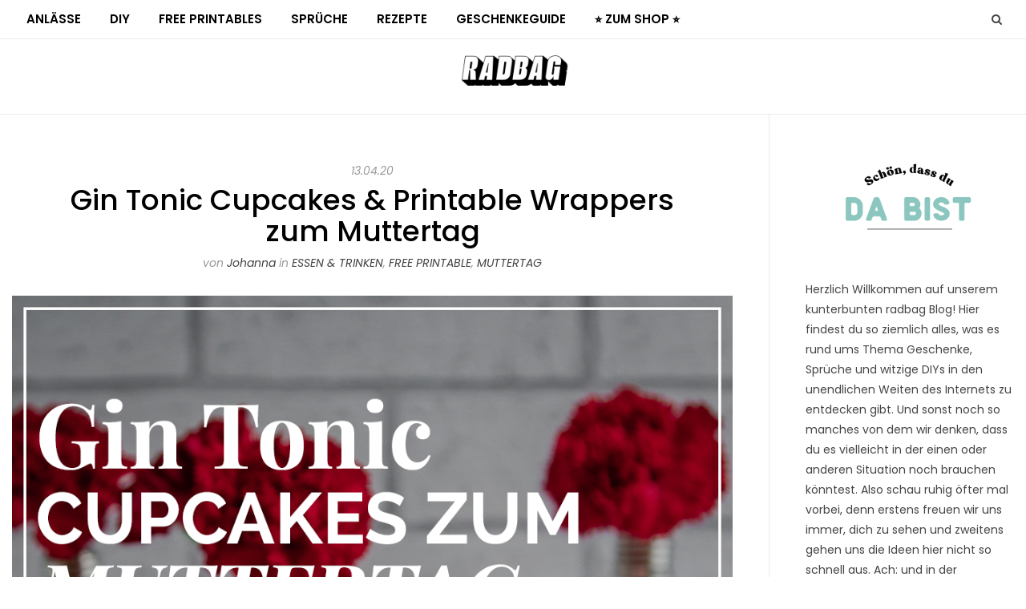

--- FILE ---
content_type: text/html; charset=UTF-8
request_url: https://www.radbag.de/blog/gin-tonic-cupcakes-printable-wrappers-zum-muttertag
body_size: 31106
content:
<!DOCTYPE html>
<html lang="de">

<head>

<meta charset="UTF-8">
<meta name="viewport" content="width=device-width, initial-scale=1">
<meta http-equiv="X-UA-Compatible" content="IE=edge"><script type="text/javascript">(window.NREUM||(NREUM={})).init={ajax:{deny_list:["bam.nr-data.net"]},feature_flags:["soft_nav"]};(window.NREUM||(NREUM={})).loader_config={licenseKey:"e3293f3f43",applicationID:"695993022",browserID:"695993432"};;/*! For license information please see nr-loader-rum-1.308.0.min.js.LICENSE.txt */
(()=>{var e,t,r={163:(e,t,r)=>{"use strict";r.d(t,{j:()=>E});var n=r(384),i=r(1741);var a=r(2555);r(860).K7.genericEvents;const s="experimental.resources",o="register",c=e=>{if(!e||"string"!=typeof e)return!1;try{document.createDocumentFragment().querySelector(e)}catch{return!1}return!0};var d=r(2614),u=r(944),l=r(8122);const f="[data-nr-mask]",g=e=>(0,l.a)(e,(()=>{const e={feature_flags:[],experimental:{allow_registered_children:!1,resources:!1},mask_selector:"*",block_selector:"[data-nr-block]",mask_input_options:{color:!1,date:!1,"datetime-local":!1,email:!1,month:!1,number:!1,range:!1,search:!1,tel:!1,text:!1,time:!1,url:!1,week:!1,textarea:!1,select:!1,password:!0}};return{ajax:{deny_list:void 0,block_internal:!0,enabled:!0,autoStart:!0},api:{get allow_registered_children(){return e.feature_flags.includes(o)||e.experimental.allow_registered_children},set allow_registered_children(t){e.experimental.allow_registered_children=t},duplicate_registered_data:!1},browser_consent_mode:{enabled:!1},distributed_tracing:{enabled:void 0,exclude_newrelic_header:void 0,cors_use_newrelic_header:void 0,cors_use_tracecontext_headers:void 0,allowed_origins:void 0},get feature_flags(){return e.feature_flags},set feature_flags(t){e.feature_flags=t},generic_events:{enabled:!0,autoStart:!0},harvest:{interval:30},jserrors:{enabled:!0,autoStart:!0},logging:{enabled:!0,autoStart:!0},metrics:{enabled:!0,autoStart:!0},obfuscate:void 0,page_action:{enabled:!0},page_view_event:{enabled:!0,autoStart:!0},page_view_timing:{enabled:!0,autoStart:!0},performance:{capture_marks:!1,capture_measures:!1,capture_detail:!0,resources:{get enabled(){return e.feature_flags.includes(s)||e.experimental.resources},set enabled(t){e.experimental.resources=t},asset_types:[],first_party_domains:[],ignore_newrelic:!0}},privacy:{cookies_enabled:!0},proxy:{assets:void 0,beacon:void 0},session:{expiresMs:d.wk,inactiveMs:d.BB},session_replay:{autoStart:!0,enabled:!1,preload:!1,sampling_rate:10,error_sampling_rate:100,collect_fonts:!1,inline_images:!1,fix_stylesheets:!0,mask_all_inputs:!0,get mask_text_selector(){return e.mask_selector},set mask_text_selector(t){c(t)?e.mask_selector="".concat(t,",").concat(f):""===t||null===t?e.mask_selector=f:(0,u.R)(5,t)},get block_class(){return"nr-block"},get ignore_class(){return"nr-ignore"},get mask_text_class(){return"nr-mask"},get block_selector(){return e.block_selector},set block_selector(t){c(t)?e.block_selector+=",".concat(t):""!==t&&(0,u.R)(6,t)},get mask_input_options(){return e.mask_input_options},set mask_input_options(t){t&&"object"==typeof t?e.mask_input_options={...t,password:!0}:(0,u.R)(7,t)}},session_trace:{enabled:!0,autoStart:!0},soft_navigations:{enabled:!0,autoStart:!0},spa:{enabled:!0,autoStart:!0},ssl:void 0,user_actions:{enabled:!0,elementAttributes:["id","className","tagName","type"]}}})());var p=r(6154),m=r(9324);let h=0;const v={buildEnv:m.F3,distMethod:m.Xs,version:m.xv,originTime:p.WN},b={consented:!1},y={appMetadata:{},get consented(){return this.session?.state?.consent||b.consented},set consented(e){b.consented=e},customTransaction:void 0,denyList:void 0,disabled:!1,harvester:void 0,isolatedBacklog:!1,isRecording:!1,loaderType:void 0,maxBytes:3e4,obfuscator:void 0,onerror:void 0,ptid:void 0,releaseIds:{},session:void 0,timeKeeper:void 0,registeredEntities:[],jsAttributesMetadata:{bytes:0},get harvestCount(){return++h}},_=e=>{const t=(0,l.a)(e,y),r=Object.keys(v).reduce((e,t)=>(e[t]={value:v[t],writable:!1,configurable:!0,enumerable:!0},e),{});return Object.defineProperties(t,r)};var w=r(5701);const x=e=>{const t=e.startsWith("http");e+="/",r.p=t?e:"https://"+e};var R=r(7836),k=r(3241);const A={accountID:void 0,trustKey:void 0,agentID:void 0,licenseKey:void 0,applicationID:void 0,xpid:void 0},S=e=>(0,l.a)(e,A),T=new Set;function E(e,t={},r,s){let{init:o,info:c,loader_config:d,runtime:u={},exposed:l=!0}=t;if(!c){const e=(0,n.pV)();o=e.init,c=e.info,d=e.loader_config}e.init=g(o||{}),e.loader_config=S(d||{}),c.jsAttributes??={},p.bv&&(c.jsAttributes.isWorker=!0),e.info=(0,a.D)(c);const f=e.init,m=[c.beacon,c.errorBeacon];T.has(e.agentIdentifier)||(f.proxy.assets&&(x(f.proxy.assets),m.push(f.proxy.assets)),f.proxy.beacon&&m.push(f.proxy.beacon),e.beacons=[...m],function(e){const t=(0,n.pV)();Object.getOwnPropertyNames(i.W.prototype).forEach(r=>{const n=i.W.prototype[r];if("function"!=typeof n||"constructor"===n)return;let a=t[r];e[r]&&!1!==e.exposed&&"micro-agent"!==e.runtime?.loaderType&&(t[r]=(...t)=>{const n=e[r](...t);return a?a(...t):n})})}(e),(0,n.US)("activatedFeatures",w.B)),u.denyList=[...f.ajax.deny_list||[],...f.ajax.block_internal?m:[]],u.ptid=e.agentIdentifier,u.loaderType=r,e.runtime=_(u),T.has(e.agentIdentifier)||(e.ee=R.ee.get(e.agentIdentifier),e.exposed=l,(0,k.W)({agentIdentifier:e.agentIdentifier,drained:!!w.B?.[e.agentIdentifier],type:"lifecycle",name:"initialize",feature:void 0,data:e.config})),T.add(e.agentIdentifier)}},384:(e,t,r)=>{"use strict";r.d(t,{NT:()=>s,US:()=>u,Zm:()=>o,bQ:()=>d,dV:()=>c,pV:()=>l});var n=r(6154),i=r(1863),a=r(1910);const s={beacon:"bam.nr-data.net",errorBeacon:"bam.nr-data.net"};function o(){return n.gm.NREUM||(n.gm.NREUM={}),void 0===n.gm.newrelic&&(n.gm.newrelic=n.gm.NREUM),n.gm.NREUM}function c(){let e=o();return e.o||(e.o={ST:n.gm.setTimeout,SI:n.gm.setImmediate||n.gm.setInterval,CT:n.gm.clearTimeout,XHR:n.gm.XMLHttpRequest,REQ:n.gm.Request,EV:n.gm.Event,PR:n.gm.Promise,MO:n.gm.MutationObserver,FETCH:n.gm.fetch,WS:n.gm.WebSocket},(0,a.i)(...Object.values(e.o))),e}function d(e,t){let r=o();r.initializedAgents??={},t.initializedAt={ms:(0,i.t)(),date:new Date},r.initializedAgents[e]=t}function u(e,t){o()[e]=t}function l(){return function(){let e=o();const t=e.info||{};e.info={beacon:s.beacon,errorBeacon:s.errorBeacon,...t}}(),function(){let e=o();const t=e.init||{};e.init={...t}}(),c(),function(){let e=o();const t=e.loader_config||{};e.loader_config={...t}}(),o()}},782:(e,t,r)=>{"use strict";r.d(t,{T:()=>n});const n=r(860).K7.pageViewTiming},860:(e,t,r)=>{"use strict";r.d(t,{$J:()=>u,K7:()=>c,P3:()=>d,XX:()=>i,Yy:()=>o,df:()=>a,qY:()=>n,v4:()=>s});const n="events",i="jserrors",a="browser/blobs",s="rum",o="browser/logs",c={ajax:"ajax",genericEvents:"generic_events",jserrors:i,logging:"logging",metrics:"metrics",pageAction:"page_action",pageViewEvent:"page_view_event",pageViewTiming:"page_view_timing",sessionReplay:"session_replay",sessionTrace:"session_trace",softNav:"soft_navigations",spa:"spa"},d={[c.pageViewEvent]:1,[c.pageViewTiming]:2,[c.metrics]:3,[c.jserrors]:4,[c.spa]:5,[c.ajax]:6,[c.sessionTrace]:7,[c.softNav]:8,[c.sessionReplay]:9,[c.logging]:10,[c.genericEvents]:11},u={[c.pageViewEvent]:s,[c.pageViewTiming]:n,[c.ajax]:n,[c.spa]:n,[c.softNav]:n,[c.metrics]:i,[c.jserrors]:i,[c.sessionTrace]:a,[c.sessionReplay]:a,[c.logging]:o,[c.genericEvents]:"ins"}},944:(e,t,r)=>{"use strict";r.d(t,{R:()=>i});var n=r(3241);function i(e,t){"function"==typeof console.debug&&(console.debug("New Relic Warning: https://github.com/newrelic/newrelic-browser-agent/blob/main/docs/warning-codes.md#".concat(e),t),(0,n.W)({agentIdentifier:null,drained:null,type:"data",name:"warn",feature:"warn",data:{code:e,secondary:t}}))}},1687:(e,t,r)=>{"use strict";r.d(t,{Ak:()=>d,Ze:()=>f,x3:()=>u});var n=r(3241),i=r(7836),a=r(3606),s=r(860),o=r(2646);const c={};function d(e,t){const r={staged:!1,priority:s.P3[t]||0};l(e),c[e].get(t)||c[e].set(t,r)}function u(e,t){e&&c[e]&&(c[e].get(t)&&c[e].delete(t),p(e,t,!1),c[e].size&&g(e))}function l(e){if(!e)throw new Error("agentIdentifier required");c[e]||(c[e]=new Map)}function f(e="",t="feature",r=!1){if(l(e),!e||!c[e].get(t)||r)return p(e,t);c[e].get(t).staged=!0,g(e)}function g(e){const t=Array.from(c[e]);t.every(([e,t])=>t.staged)&&(t.sort((e,t)=>e[1].priority-t[1].priority),t.forEach(([t])=>{c[e].delete(t),p(e,t)}))}function p(e,t,r=!0){const s=e?i.ee.get(e):i.ee,c=a.i.handlers;if(!s.aborted&&s.backlog&&c){if((0,n.W)({agentIdentifier:e,type:"lifecycle",name:"drain",feature:t}),r){const e=s.backlog[t],r=c[t];if(r){for(let t=0;e&&t<e.length;++t)m(e[t],r);Object.entries(r).forEach(([e,t])=>{Object.values(t||{}).forEach(t=>{t[0]?.on&&t[0]?.context()instanceof o.y&&t[0].on(e,t[1])})})}}s.isolatedBacklog||delete c[t],s.backlog[t]=null,s.emit("drain-"+t,[])}}function m(e,t){var r=e[1];Object.values(t[r]||{}).forEach(t=>{var r=e[0];if(t[0]===r){var n=t[1],i=e[3],a=e[2];n.apply(i,a)}})}},1738:(e,t,r)=>{"use strict";r.d(t,{U:()=>g,Y:()=>f});var n=r(3241),i=r(9908),a=r(1863),s=r(944),o=r(5701),c=r(3969),d=r(8362),u=r(860),l=r(4261);function f(e,t,r,a){const f=a||r;!f||f[e]&&f[e]!==d.d.prototype[e]||(f[e]=function(){(0,i.p)(c.xV,["API/"+e+"/called"],void 0,u.K7.metrics,r.ee),(0,n.W)({agentIdentifier:r.agentIdentifier,drained:!!o.B?.[r.agentIdentifier],type:"data",name:"api",feature:l.Pl+e,data:{}});try{return t.apply(this,arguments)}catch(e){(0,s.R)(23,e)}})}function g(e,t,r,n,s){const o=e.info;null===r?delete o.jsAttributes[t]:o.jsAttributes[t]=r,(s||null===r)&&(0,i.p)(l.Pl+n,[(0,a.t)(),t,r],void 0,"session",e.ee)}},1741:(e,t,r)=>{"use strict";r.d(t,{W:()=>a});var n=r(944),i=r(4261);class a{#e(e,...t){if(this[e]!==a.prototype[e])return this[e](...t);(0,n.R)(35,e)}addPageAction(e,t){return this.#e(i.hG,e,t)}register(e){return this.#e(i.eY,e)}recordCustomEvent(e,t){return this.#e(i.fF,e,t)}setPageViewName(e,t){return this.#e(i.Fw,e,t)}setCustomAttribute(e,t,r){return this.#e(i.cD,e,t,r)}noticeError(e,t){return this.#e(i.o5,e,t)}setUserId(e,t=!1){return this.#e(i.Dl,e,t)}setApplicationVersion(e){return this.#e(i.nb,e)}setErrorHandler(e){return this.#e(i.bt,e)}addRelease(e,t){return this.#e(i.k6,e,t)}log(e,t){return this.#e(i.$9,e,t)}start(){return this.#e(i.d3)}finished(e){return this.#e(i.BL,e)}recordReplay(){return this.#e(i.CH)}pauseReplay(){return this.#e(i.Tb)}addToTrace(e){return this.#e(i.U2,e)}setCurrentRouteName(e){return this.#e(i.PA,e)}interaction(e){return this.#e(i.dT,e)}wrapLogger(e,t,r){return this.#e(i.Wb,e,t,r)}measure(e,t){return this.#e(i.V1,e,t)}consent(e){return this.#e(i.Pv,e)}}},1863:(e,t,r)=>{"use strict";function n(){return Math.floor(performance.now())}r.d(t,{t:()=>n})},1910:(e,t,r)=>{"use strict";r.d(t,{i:()=>a});var n=r(944);const i=new Map;function a(...e){return e.every(e=>{if(i.has(e))return i.get(e);const t="function"==typeof e?e.toString():"",r=t.includes("[native code]"),a=t.includes("nrWrapper");return r||a||(0,n.R)(64,e?.name||t),i.set(e,r),r})}},2555:(e,t,r)=>{"use strict";r.d(t,{D:()=>o,f:()=>s});var n=r(384),i=r(8122);const a={beacon:n.NT.beacon,errorBeacon:n.NT.errorBeacon,licenseKey:void 0,applicationID:void 0,sa:void 0,queueTime:void 0,applicationTime:void 0,ttGuid:void 0,user:void 0,account:void 0,product:void 0,extra:void 0,jsAttributes:{},userAttributes:void 0,atts:void 0,transactionName:void 0,tNamePlain:void 0};function s(e){try{return!!e.licenseKey&&!!e.errorBeacon&&!!e.applicationID}catch(e){return!1}}const o=e=>(0,i.a)(e,a)},2614:(e,t,r)=>{"use strict";r.d(t,{BB:()=>s,H3:()=>n,g:()=>d,iL:()=>c,tS:()=>o,uh:()=>i,wk:()=>a});const n="NRBA",i="SESSION",a=144e5,s=18e5,o={STARTED:"session-started",PAUSE:"session-pause",RESET:"session-reset",RESUME:"session-resume",UPDATE:"session-update"},c={SAME_TAB:"same-tab",CROSS_TAB:"cross-tab"},d={OFF:0,FULL:1,ERROR:2}},2646:(e,t,r)=>{"use strict";r.d(t,{y:()=>n});class n{constructor(e){this.contextId=e}}},2843:(e,t,r)=>{"use strict";r.d(t,{G:()=>a,u:()=>i});var n=r(3878);function i(e,t=!1,r,i){(0,n.DD)("visibilitychange",function(){if(t)return void("hidden"===document.visibilityState&&e());e(document.visibilityState)},r,i)}function a(e,t,r){(0,n.sp)("pagehide",e,t,r)}},3241:(e,t,r)=>{"use strict";r.d(t,{W:()=>a});var n=r(6154);const i="newrelic";function a(e={}){try{n.gm.dispatchEvent(new CustomEvent(i,{detail:e}))}catch(e){}}},3606:(e,t,r)=>{"use strict";r.d(t,{i:()=>a});var n=r(9908);a.on=s;var i=a.handlers={};function a(e,t,r,a){s(a||n.d,i,e,t,r)}function s(e,t,r,i,a){a||(a="feature"),e||(e=n.d);var s=t[a]=t[a]||{};(s[r]=s[r]||[]).push([e,i])}},3878:(e,t,r)=>{"use strict";function n(e,t){return{capture:e,passive:!1,signal:t}}function i(e,t,r=!1,i){window.addEventListener(e,t,n(r,i))}function a(e,t,r=!1,i){document.addEventListener(e,t,n(r,i))}r.d(t,{DD:()=>a,jT:()=>n,sp:()=>i})},3969:(e,t,r)=>{"use strict";r.d(t,{TZ:()=>n,XG:()=>o,rs:()=>i,xV:()=>s,z_:()=>a});const n=r(860).K7.metrics,i="sm",a="cm",s="storeSupportabilityMetrics",o="storeEventMetrics"},4234:(e,t,r)=>{"use strict";r.d(t,{W:()=>a});var n=r(7836),i=r(1687);class a{constructor(e,t){this.agentIdentifier=e,this.ee=n.ee.get(e),this.featureName=t,this.blocked=!1}deregisterDrain(){(0,i.x3)(this.agentIdentifier,this.featureName)}}},4261:(e,t,r)=>{"use strict";r.d(t,{$9:()=>d,BL:()=>o,CH:()=>g,Dl:()=>_,Fw:()=>y,PA:()=>h,Pl:()=>n,Pv:()=>k,Tb:()=>l,U2:()=>a,V1:()=>R,Wb:()=>x,bt:()=>b,cD:()=>v,d3:()=>w,dT:()=>c,eY:()=>p,fF:()=>f,hG:()=>i,k6:()=>s,nb:()=>m,o5:()=>u});const n="api-",i="addPageAction",a="addToTrace",s="addRelease",o="finished",c="interaction",d="log",u="noticeError",l="pauseReplay",f="recordCustomEvent",g="recordReplay",p="register",m="setApplicationVersion",h="setCurrentRouteName",v="setCustomAttribute",b="setErrorHandler",y="setPageViewName",_="setUserId",w="start",x="wrapLogger",R="measure",k="consent"},5289:(e,t,r)=>{"use strict";r.d(t,{GG:()=>s,Qr:()=>c,sB:()=>o});var n=r(3878),i=r(6389);function a(){return"undefined"==typeof document||"complete"===document.readyState}function s(e,t){if(a())return e();const r=(0,i.J)(e),s=setInterval(()=>{a()&&(clearInterval(s),r())},500);(0,n.sp)("load",r,t)}function o(e){if(a())return e();(0,n.DD)("DOMContentLoaded",e)}function c(e){if(a())return e();(0,n.sp)("popstate",e)}},5607:(e,t,r)=>{"use strict";r.d(t,{W:()=>n});const n=(0,r(9566).bz)()},5701:(e,t,r)=>{"use strict";r.d(t,{B:()=>a,t:()=>s});var n=r(3241);const i=new Set,a={};function s(e,t){const r=t.agentIdentifier;a[r]??={},e&&"object"==typeof e&&(i.has(r)||(t.ee.emit("rumresp",[e]),a[r]=e,i.add(r),(0,n.W)({agentIdentifier:r,loaded:!0,drained:!0,type:"lifecycle",name:"load",feature:void 0,data:e})))}},6154:(e,t,r)=>{"use strict";r.d(t,{OF:()=>c,RI:()=>i,WN:()=>u,bv:()=>a,eN:()=>l,gm:()=>s,mw:()=>o,sb:()=>d});var n=r(1863);const i="undefined"!=typeof window&&!!window.document,a="undefined"!=typeof WorkerGlobalScope&&("undefined"!=typeof self&&self instanceof WorkerGlobalScope&&self.navigator instanceof WorkerNavigator||"undefined"!=typeof globalThis&&globalThis instanceof WorkerGlobalScope&&globalThis.navigator instanceof WorkerNavigator),s=i?window:"undefined"!=typeof WorkerGlobalScope&&("undefined"!=typeof self&&self instanceof WorkerGlobalScope&&self||"undefined"!=typeof globalThis&&globalThis instanceof WorkerGlobalScope&&globalThis),o=Boolean("hidden"===s?.document?.visibilityState),c=/iPad|iPhone|iPod/.test(s.navigator?.userAgent),d=c&&"undefined"==typeof SharedWorker,u=((()=>{const e=s.navigator?.userAgent?.match(/Firefox[/\s](\d+\.\d+)/);Array.isArray(e)&&e.length>=2&&e[1]})(),Date.now()-(0,n.t)()),l=()=>"undefined"!=typeof PerformanceNavigationTiming&&s?.performance?.getEntriesByType("navigation")?.[0]?.responseStart},6389:(e,t,r)=>{"use strict";function n(e,t=500,r={}){const n=r?.leading||!1;let i;return(...r)=>{n&&void 0===i&&(e.apply(this,r),i=setTimeout(()=>{i=clearTimeout(i)},t)),n||(clearTimeout(i),i=setTimeout(()=>{e.apply(this,r)},t))}}function i(e){let t=!1;return(...r)=>{t||(t=!0,e.apply(this,r))}}r.d(t,{J:()=>i,s:()=>n})},6630:(e,t,r)=>{"use strict";r.d(t,{T:()=>n});const n=r(860).K7.pageViewEvent},7699:(e,t,r)=>{"use strict";r.d(t,{It:()=>a,KC:()=>o,No:()=>i,qh:()=>s});var n=r(860);const i=16e3,a=1e6,s="SESSION_ERROR",o={[n.K7.logging]:!0,[n.K7.genericEvents]:!1,[n.K7.jserrors]:!1,[n.K7.ajax]:!1}},7836:(e,t,r)=>{"use strict";r.d(t,{P:()=>o,ee:()=>c});var n=r(384),i=r(8990),a=r(2646),s=r(5607);const o="nr@context:".concat(s.W),c=function e(t,r){var n={},s={},u={},l=!1;try{l=16===r.length&&d.initializedAgents?.[r]?.runtime.isolatedBacklog}catch(e){}var f={on:p,addEventListener:p,removeEventListener:function(e,t){var r=n[e];if(!r)return;for(var i=0;i<r.length;i++)r[i]===t&&r.splice(i,1)},emit:function(e,r,n,i,a){!1!==a&&(a=!0);if(c.aborted&&!i)return;t&&a&&t.emit(e,r,n);var o=g(n);m(e).forEach(e=>{e.apply(o,r)});var d=v()[s[e]];d&&d.push([f,e,r,o]);return o},get:h,listeners:m,context:g,buffer:function(e,t){const r=v();if(t=t||"feature",f.aborted)return;Object.entries(e||{}).forEach(([e,n])=>{s[n]=t,t in r||(r[t]=[])})},abort:function(){f._aborted=!0,Object.keys(f.backlog).forEach(e=>{delete f.backlog[e]})},isBuffering:function(e){return!!v()[s[e]]},debugId:r,backlog:l?{}:t&&"object"==typeof t.backlog?t.backlog:{},isolatedBacklog:l};return Object.defineProperty(f,"aborted",{get:()=>{let e=f._aborted||!1;return e||(t&&(e=t.aborted),e)}}),f;function g(e){return e&&e instanceof a.y?e:e?(0,i.I)(e,o,()=>new a.y(o)):new a.y(o)}function p(e,t){n[e]=m(e).concat(t)}function m(e){return n[e]||[]}function h(t){return u[t]=u[t]||e(f,t)}function v(){return f.backlog}}(void 0,"globalEE"),d=(0,n.Zm)();d.ee||(d.ee=c)},8122:(e,t,r)=>{"use strict";r.d(t,{a:()=>i});var n=r(944);function i(e,t){try{if(!e||"object"!=typeof e)return(0,n.R)(3);if(!t||"object"!=typeof t)return(0,n.R)(4);const r=Object.create(Object.getPrototypeOf(t),Object.getOwnPropertyDescriptors(t)),a=0===Object.keys(r).length?e:r;for(let s in a)if(void 0!==e[s])try{if(null===e[s]){r[s]=null;continue}Array.isArray(e[s])&&Array.isArray(t[s])?r[s]=Array.from(new Set([...e[s],...t[s]])):"object"==typeof e[s]&&"object"==typeof t[s]?r[s]=i(e[s],t[s]):r[s]=e[s]}catch(e){r[s]||(0,n.R)(1,e)}return r}catch(e){(0,n.R)(2,e)}}},8362:(e,t,r)=>{"use strict";r.d(t,{d:()=>a});var n=r(9566),i=r(1741);class a extends i.W{agentIdentifier=(0,n.LA)(16)}},8374:(e,t,r)=>{r.nc=(()=>{try{return document?.currentScript?.nonce}catch(e){}return""})()},8990:(e,t,r)=>{"use strict";r.d(t,{I:()=>i});var n=Object.prototype.hasOwnProperty;function i(e,t,r){if(n.call(e,t))return e[t];var i=r();if(Object.defineProperty&&Object.keys)try{return Object.defineProperty(e,t,{value:i,writable:!0,enumerable:!1}),i}catch(e){}return e[t]=i,i}},9324:(e,t,r)=>{"use strict";r.d(t,{F3:()=>i,Xs:()=>a,xv:()=>n});const n="1.308.0",i="PROD",a="CDN"},9566:(e,t,r)=>{"use strict";r.d(t,{LA:()=>o,bz:()=>s});var n=r(6154);const i="xxxxxxxx-xxxx-4xxx-yxxx-xxxxxxxxxxxx";function a(e,t){return e?15&e[t]:16*Math.random()|0}function s(){const e=n.gm?.crypto||n.gm?.msCrypto;let t,r=0;return e&&e.getRandomValues&&(t=e.getRandomValues(new Uint8Array(30))),i.split("").map(e=>"x"===e?a(t,r++).toString(16):"y"===e?(3&a()|8).toString(16):e).join("")}function o(e){const t=n.gm?.crypto||n.gm?.msCrypto;let r,i=0;t&&t.getRandomValues&&(r=t.getRandomValues(new Uint8Array(e)));const s=[];for(var o=0;o<e;o++)s.push(a(r,i++).toString(16));return s.join("")}},9908:(e,t,r)=>{"use strict";r.d(t,{d:()=>n,p:()=>i});var n=r(7836).ee.get("handle");function i(e,t,r,i,a){a?(a.buffer([e],i),a.emit(e,t,r)):(n.buffer([e],i),n.emit(e,t,r))}}},n={};function i(e){var t=n[e];if(void 0!==t)return t.exports;var a=n[e]={exports:{}};return r[e](a,a.exports,i),a.exports}i.m=r,i.d=(e,t)=>{for(var r in t)i.o(t,r)&&!i.o(e,r)&&Object.defineProperty(e,r,{enumerable:!0,get:t[r]})},i.f={},i.e=e=>Promise.all(Object.keys(i.f).reduce((t,r)=>(i.f[r](e,t),t),[])),i.u=e=>"nr-rum-1.308.0.min.js",i.o=(e,t)=>Object.prototype.hasOwnProperty.call(e,t),e={},t="NRBA-1.308.0.PROD:",i.l=(r,n,a,s)=>{if(e[r])e[r].push(n);else{var o,c;if(void 0!==a)for(var d=document.getElementsByTagName("script"),u=0;u<d.length;u++){var l=d[u];if(l.getAttribute("src")==r||l.getAttribute("data-webpack")==t+a){o=l;break}}if(!o){c=!0;var f={296:"sha512-+MIMDsOcckGXa1EdWHqFNv7P+JUkd5kQwCBr3KE6uCvnsBNUrdSt4a/3/L4j4TxtnaMNjHpza2/erNQbpacJQA=="};(o=document.createElement("script")).charset="utf-8",i.nc&&o.setAttribute("nonce",i.nc),o.setAttribute("data-webpack",t+a),o.src=r,0!==o.src.indexOf(window.location.origin+"/")&&(o.crossOrigin="anonymous"),f[s]&&(o.integrity=f[s])}e[r]=[n];var g=(t,n)=>{o.onerror=o.onload=null,clearTimeout(p);var i=e[r];if(delete e[r],o.parentNode&&o.parentNode.removeChild(o),i&&i.forEach(e=>e(n)),t)return t(n)},p=setTimeout(g.bind(null,void 0,{type:"timeout",target:o}),12e4);o.onerror=g.bind(null,o.onerror),o.onload=g.bind(null,o.onload),c&&document.head.appendChild(o)}},i.r=e=>{"undefined"!=typeof Symbol&&Symbol.toStringTag&&Object.defineProperty(e,Symbol.toStringTag,{value:"Module"}),Object.defineProperty(e,"__esModule",{value:!0})},i.p="https://js-agent.newrelic.com/",(()=>{var e={374:0,840:0};i.f.j=(t,r)=>{var n=i.o(e,t)?e[t]:void 0;if(0!==n)if(n)r.push(n[2]);else{var a=new Promise((r,i)=>n=e[t]=[r,i]);r.push(n[2]=a);var s=i.p+i.u(t),o=new Error;i.l(s,r=>{if(i.o(e,t)&&(0!==(n=e[t])&&(e[t]=void 0),n)){var a=r&&("load"===r.type?"missing":r.type),s=r&&r.target&&r.target.src;o.message="Loading chunk "+t+" failed: ("+a+": "+s+")",o.name="ChunkLoadError",o.type=a,o.request=s,n[1](o)}},"chunk-"+t,t)}};var t=(t,r)=>{var n,a,[s,o,c]=r,d=0;if(s.some(t=>0!==e[t])){for(n in o)i.o(o,n)&&(i.m[n]=o[n]);if(c)c(i)}for(t&&t(r);d<s.length;d++)a=s[d],i.o(e,a)&&e[a]&&e[a][0](),e[a]=0},r=self["webpackChunk:NRBA-1.308.0.PROD"]=self["webpackChunk:NRBA-1.308.0.PROD"]||[];r.forEach(t.bind(null,0)),r.push=t.bind(null,r.push.bind(r))})(),(()=>{"use strict";i(8374);var e=i(8362),t=i(860);const r=Object.values(t.K7);var n=i(163);var a=i(9908),s=i(1863),o=i(4261),c=i(1738);var d=i(1687),u=i(4234),l=i(5289),f=i(6154),g=i(944),p=i(384);const m=e=>f.RI&&!0===e?.privacy.cookies_enabled;function h(e){return!!(0,p.dV)().o.MO&&m(e)&&!0===e?.session_trace.enabled}var v=i(6389),b=i(7699);class y extends u.W{constructor(e,t){super(e.agentIdentifier,t),this.agentRef=e,this.abortHandler=void 0,this.featAggregate=void 0,this.loadedSuccessfully=void 0,this.onAggregateImported=new Promise(e=>{this.loadedSuccessfully=e}),this.deferred=Promise.resolve(),!1===e.init[this.featureName].autoStart?this.deferred=new Promise((t,r)=>{this.ee.on("manual-start-all",(0,v.J)(()=>{(0,d.Ak)(e.agentIdentifier,this.featureName),t()}))}):(0,d.Ak)(e.agentIdentifier,t)}importAggregator(e,t,r={}){if(this.featAggregate)return;const n=async()=>{let n;await this.deferred;try{if(m(e.init)){const{setupAgentSession:t}=await i.e(296).then(i.bind(i,3305));n=t(e)}}catch(e){(0,g.R)(20,e),this.ee.emit("internal-error",[e]),(0,a.p)(b.qh,[e],void 0,this.featureName,this.ee)}try{if(!this.#t(this.featureName,n,e.init))return(0,d.Ze)(this.agentIdentifier,this.featureName),void this.loadedSuccessfully(!1);const{Aggregate:i}=await t();this.featAggregate=new i(e,r),e.runtime.harvester.initializedAggregates.push(this.featAggregate),this.loadedSuccessfully(!0)}catch(e){(0,g.R)(34,e),this.abortHandler?.(),(0,d.Ze)(this.agentIdentifier,this.featureName,!0),this.loadedSuccessfully(!1),this.ee&&this.ee.abort()}};f.RI?(0,l.GG)(()=>n(),!0):n()}#t(e,r,n){if(this.blocked)return!1;switch(e){case t.K7.sessionReplay:return h(n)&&!!r;case t.K7.sessionTrace:return!!r;default:return!0}}}var _=i(6630),w=i(2614),x=i(3241);class R extends y{static featureName=_.T;constructor(e){var t;super(e,_.T),this.setupInspectionEvents(e.agentIdentifier),t=e,(0,c.Y)(o.Fw,function(e,r){"string"==typeof e&&("/"!==e.charAt(0)&&(e="/"+e),t.runtime.customTransaction=(r||"http://custom.transaction")+e,(0,a.p)(o.Pl+o.Fw,[(0,s.t)()],void 0,void 0,t.ee))},t),this.importAggregator(e,()=>i.e(296).then(i.bind(i,3943)))}setupInspectionEvents(e){const t=(t,r)=>{t&&(0,x.W)({agentIdentifier:e,timeStamp:t.timeStamp,loaded:"complete"===t.target.readyState,type:"window",name:r,data:t.target.location+""})};(0,l.sB)(e=>{t(e,"DOMContentLoaded")}),(0,l.GG)(e=>{t(e,"load")}),(0,l.Qr)(e=>{t(e,"navigate")}),this.ee.on(w.tS.UPDATE,(t,r)=>{(0,x.W)({agentIdentifier:e,type:"lifecycle",name:"session",data:r})})}}class k extends e.d{constructor(e){var t;(super(),f.gm)?(this.features={},(0,p.bQ)(this.agentIdentifier,this),this.desiredFeatures=new Set(e.features||[]),this.desiredFeatures.add(R),(0,n.j)(this,e,e.loaderType||"agent"),t=this,(0,c.Y)(o.cD,function(e,r,n=!1){if("string"==typeof e){if(["string","number","boolean"].includes(typeof r)||null===r)return(0,c.U)(t,e,r,o.cD,n);(0,g.R)(40,typeof r)}else(0,g.R)(39,typeof e)},t),function(e){(0,c.Y)(o.Dl,function(t,r=!1){if("string"!=typeof t&&null!==t)return void(0,g.R)(41,typeof t);const n=e.info.jsAttributes["enduser.id"];r&&null!=n&&n!==t?(0,a.p)(o.Pl+"setUserIdAndResetSession",[t],void 0,"session",e.ee):(0,c.U)(e,"enduser.id",t,o.Dl,!0)},e)}(this),function(e){(0,c.Y)(o.nb,function(t){if("string"==typeof t||null===t)return(0,c.U)(e,"application.version",t,o.nb,!1);(0,g.R)(42,typeof t)},e)}(this),function(e){(0,c.Y)(o.d3,function(){e.ee.emit("manual-start-all")},e)}(this),function(e){(0,c.Y)(o.Pv,function(t=!0){if("boolean"==typeof t){if((0,a.p)(o.Pl+o.Pv,[t],void 0,"session",e.ee),e.runtime.consented=t,t){const t=e.features.page_view_event;t.onAggregateImported.then(e=>{const r=t.featAggregate;e&&!r.sentRum&&r.sendRum()})}}else(0,g.R)(65,typeof t)},e)}(this),this.run()):(0,g.R)(21)}get config(){return{info:this.info,init:this.init,loader_config:this.loader_config,runtime:this.runtime}}get api(){return this}run(){try{const e=function(e){const t={};return r.forEach(r=>{t[r]=!!e[r]?.enabled}),t}(this.init),n=[...this.desiredFeatures];n.sort((e,r)=>t.P3[e.featureName]-t.P3[r.featureName]),n.forEach(r=>{if(!e[r.featureName]&&r.featureName!==t.K7.pageViewEvent)return;if(r.featureName===t.K7.spa)return void(0,g.R)(67);const n=function(e){switch(e){case t.K7.ajax:return[t.K7.jserrors];case t.K7.sessionTrace:return[t.K7.ajax,t.K7.pageViewEvent];case t.K7.sessionReplay:return[t.K7.sessionTrace];case t.K7.pageViewTiming:return[t.K7.pageViewEvent];default:return[]}}(r.featureName).filter(e=>!(e in this.features));n.length>0&&(0,g.R)(36,{targetFeature:r.featureName,missingDependencies:n}),this.features[r.featureName]=new r(this)})}catch(e){(0,g.R)(22,e);for(const e in this.features)this.features[e].abortHandler?.();const t=(0,p.Zm)();delete t.initializedAgents[this.agentIdentifier]?.features,delete this.sharedAggregator;return t.ee.get(this.agentIdentifier).abort(),!1}}}var A=i(2843),S=i(782);class T extends y{static featureName=S.T;constructor(e){super(e,S.T),f.RI&&((0,A.u)(()=>(0,a.p)("docHidden",[(0,s.t)()],void 0,S.T,this.ee),!0),(0,A.G)(()=>(0,a.p)("winPagehide",[(0,s.t)()],void 0,S.T,this.ee)),this.importAggregator(e,()=>i.e(296).then(i.bind(i,2117))))}}var E=i(3969);class I extends y{static featureName=E.TZ;constructor(e){super(e,E.TZ),f.RI&&document.addEventListener("securitypolicyviolation",e=>{(0,a.p)(E.xV,["Generic/CSPViolation/Detected"],void 0,this.featureName,this.ee)}),this.importAggregator(e,()=>i.e(296).then(i.bind(i,9623)))}}new k({features:[R,T,I],loaderType:"lite"})})()})();</script>

<link rel="profile" href="http://gmpg.org/xfn/11">
<link rel="pingback" href="https://www.radbag.de/blog/xmlrpc.php">

<meta name='robots' content='index, follow, max-image-preview:large, max-snippet:-1, max-video-preview:-1' />
	<style>img:is([sizes="auto" i], [sizes^="auto," i]) { contain-intrinsic-size: 3000px 1500px }</style>
	
	<!-- This site is optimized with the Yoast SEO plugin v25.5 - https://yoast.com/wordpress/plugins/seo/ -->
	<title>Gin Tonic Cupcakes &amp; Printable Cupcake Wrapper zum Muttertag</title>
	<meta name="description" content="Das wohl coolste Rezept für den Muttertag: leckere Gin Tonic Cupcakes mit Gin Marmelade-Füllung. Inkl. free printable Cupcake Wrapper!" />
	<link rel="canonical" href="https://www.radbag.de/blog/gin-tonic-cupcakes-printable-wrappers-zum-muttertag" />
	<meta property="og:locale" content="de_DE" />
	<meta property="og:type" content="article" />
	<meta property="og:title" content="Gin Tonic Cupcakes &amp; Printable Cupcake Wrapper zum Muttertag" />
	<meta property="og:description" content="Das wohl coolste Rezept für den Muttertag: leckere Gin Tonic Cupcakes mit Gin Marmelade-Füllung. Inkl. free printable Cupcake Wrapper!" />
	<meta property="og:url" content="https://www.radbag.de/blog/gin-tonic-cupcakes-printable-wrappers-zum-muttertag" />
	<meta property="og:site_name" content="Der Blog von radbag" />
	<meta property="article:published_time" content="2020-04-13T07:49:31+00:00" />
	<meta property="article:modified_time" content="2025-04-14T09:16:05+00:00" />
	<meta property="og:image" content="https://www.radbag.de/blog/wp-content/uploads/2019/04/Header-1.png" />
	<meta property="og:image:width" content="1000" />
	<meta property="og:image:height" content="1400" />
	<meta property="og:image:type" content="image/png" />
	<meta name="author" content="Johanna" />
	<meta name="twitter:card" content="summary_large_image" />
	<meta name="twitter:label1" content="Verfasst von" />
	<meta name="twitter:data1" content="Johanna" />
	<meta name="twitter:label2" content="Geschätzte Lesezeit" />
	<meta name="twitter:data2" content="5 Minuten" />
	<script type="application/ld+json" class="yoast-schema-graph">{"@context":"https://schema.org","@graph":[{"@type":"WebPage","@id":"https://www.radbag.de/blog/gin-tonic-cupcakes-printable-wrappers-zum-muttertag","url":"https://www.radbag.de/blog/gin-tonic-cupcakes-printable-wrappers-zum-muttertag","name":"Gin Tonic Cupcakes & Printable Cupcake Wrapper zum Muttertag","isPartOf":{"@id":"https://www.radbag.de/blog/#website"},"primaryImageOfPage":{"@id":"https://www.radbag.de/blog/gin-tonic-cupcakes-printable-wrappers-zum-muttertag#primaryimage"},"image":{"@id":"https://www.radbag.de/blog/gin-tonic-cupcakes-printable-wrappers-zum-muttertag#primaryimage"},"thumbnailUrl":"https://www.radbag.de/blog/wp-content/uploads/2019/04/Header-1.png","datePublished":"2020-04-13T07:49:31+00:00","dateModified":"2025-04-14T09:16:05+00:00","author":{"@id":"https://www.radbag.de/blog/#/schema/person/1576d22e194f98997a9b2272013bcf2d"},"description":"Das wohl coolste Rezept für den Muttertag: leckere Gin Tonic Cupcakes mit Gin Marmelade-Füllung. Inkl. free printable Cupcake Wrapper!","breadcrumb":{"@id":"https://www.radbag.de/blog/gin-tonic-cupcakes-printable-wrappers-zum-muttertag#breadcrumb"},"inLanguage":"de","potentialAction":[{"@type":"ReadAction","target":["https://www.radbag.de/blog/gin-tonic-cupcakes-printable-wrappers-zum-muttertag"]}]},{"@type":"ImageObject","inLanguage":"de","@id":"https://www.radbag.de/blog/gin-tonic-cupcakes-printable-wrappers-zum-muttertag#primaryimage","url":"https://www.radbag.de/blog/wp-content/uploads/2019/04/Header-1.png","contentUrl":"https://www.radbag.de/blog/wp-content/uploads/2019/04/Header-1.png","width":1000,"height":1400,"caption":"Gin Tonic Cupcakes - printable cupcake wrapper muttertag"},{"@type":"BreadcrumbList","@id":"https://www.radbag.de/blog/gin-tonic-cupcakes-printable-wrappers-zum-muttertag#breadcrumb","itemListElement":[{"@type":"ListItem","position":1,"name":"Home","item":"https://www.radbag.de/blog"},{"@type":"ListItem","position":2,"name":"Gin Tonic Cupcakes &#038; Printable Wrappers zum Muttertag"}]},{"@type":"WebSite","@id":"https://www.radbag.de/blog/#website","url":"https://www.radbag.de/blog/","name":"Der Blog von radbag","description":"","potentialAction":[{"@type":"SearchAction","target":{"@type":"EntryPoint","urlTemplate":"https://www.radbag.de/blog/?s={search_term_string}"},"query-input":{"@type":"PropertyValueSpecification","valueRequired":true,"valueName":"search_term_string"}}],"inLanguage":"de"},{"@type":"Person","@id":"https://www.radbag.de/blog/#/schema/person/1576d22e194f98997a9b2272013bcf2d","name":"Johanna","image":{"@type":"ImageObject","inLanguage":"de","@id":"https://www.radbag.de/blog/#/schema/person/image/","url":"https://www.radbag.de/blog/wp-content/uploads/2021/11/Johanna-Barberi-MH-Direkt-96x96.png","contentUrl":"https://www.radbag.de/blog/wp-content/uploads/2021/11/Johanna-Barberi-MH-Direkt-96x96.png","caption":"Johanna"},"description":"Johanna kümmert sich um alles was mit E-Commerce zu tun hat und verfasst für euch spannende Blogbeiträge die euer Leben leichter machen sollen. Wenn sie euch das Leben gerade nicht leichter macht, ist sie entweder auf der ganzen Welt oder am Tanzen zu finden.","url":"https://www.radbag.de/blog/author/johanna"}]}</script>
	<!-- / Yoast SEO plugin. -->


<link rel='dns-prefetch' href='//modules.promolayer.io' />
<link rel='dns-prefetch' href='//s7.addthis.com' />
<link rel='dns-prefetch' href='//fonts.googleapis.com' />
<link rel='dns-prefetch' href='//maxcdn.bootstrapcdn.com' />
<link rel="alternate" type="application/rss+xml" title="Der Blog von radbag &raquo; Feed" href="https://www.radbag.de/blog/feed" />
<link rel="alternate" type="application/rss+xml" title="Der Blog von radbag &raquo; Kommentar-Feed" href="https://www.radbag.de/blog/comments/feed" />
<link rel="alternate" type="application/rss+xml" title="Der Blog von radbag &raquo; Gin Tonic Cupcakes &#038; Printable Wrappers zum Muttertag-Kommentar-Feed" href="https://www.radbag.de/blog/gin-tonic-cupcakes-printable-wrappers-zum-muttertag/feed" />
<script type="text/javascript">
/* <![CDATA[ */
window._wpemojiSettings = {"baseUrl":"https:\/\/s.w.org\/images\/core\/emoji\/16.0.1\/72x72\/","ext":".png","svgUrl":"https:\/\/s.w.org\/images\/core\/emoji\/16.0.1\/svg\/","svgExt":".svg","source":{"concatemoji":"https:\/\/www.radbag.de\/blog\/wp-includes\/js\/wp-emoji-release.min.js?ver=e540977cb6ba0652117377ec8e8ee2e7"}};
/*! This file is auto-generated */
!function(s,n){var o,i,e;function c(e){try{var t={supportTests:e,timestamp:(new Date).valueOf()};sessionStorage.setItem(o,JSON.stringify(t))}catch(e){}}function p(e,t,n){e.clearRect(0,0,e.canvas.width,e.canvas.height),e.fillText(t,0,0);var t=new Uint32Array(e.getImageData(0,0,e.canvas.width,e.canvas.height).data),a=(e.clearRect(0,0,e.canvas.width,e.canvas.height),e.fillText(n,0,0),new Uint32Array(e.getImageData(0,0,e.canvas.width,e.canvas.height).data));return t.every(function(e,t){return e===a[t]})}function u(e,t){e.clearRect(0,0,e.canvas.width,e.canvas.height),e.fillText(t,0,0);for(var n=e.getImageData(16,16,1,1),a=0;a<n.data.length;a++)if(0!==n.data[a])return!1;return!0}function f(e,t,n,a){switch(t){case"flag":return n(e,"\ud83c\udff3\ufe0f\u200d\u26a7\ufe0f","\ud83c\udff3\ufe0f\u200b\u26a7\ufe0f")?!1:!n(e,"\ud83c\udde8\ud83c\uddf6","\ud83c\udde8\u200b\ud83c\uddf6")&&!n(e,"\ud83c\udff4\udb40\udc67\udb40\udc62\udb40\udc65\udb40\udc6e\udb40\udc67\udb40\udc7f","\ud83c\udff4\u200b\udb40\udc67\u200b\udb40\udc62\u200b\udb40\udc65\u200b\udb40\udc6e\u200b\udb40\udc67\u200b\udb40\udc7f");case"emoji":return!a(e,"\ud83e\udedf")}return!1}function g(e,t,n,a){var r="undefined"!=typeof WorkerGlobalScope&&self instanceof WorkerGlobalScope?new OffscreenCanvas(300,150):s.createElement("canvas"),o=r.getContext("2d",{willReadFrequently:!0}),i=(o.textBaseline="top",o.font="600 32px Arial",{});return e.forEach(function(e){i[e]=t(o,e,n,a)}),i}function t(e){var t=s.createElement("script");t.src=e,t.defer=!0,s.head.appendChild(t)}"undefined"!=typeof Promise&&(o="wpEmojiSettingsSupports",i=["flag","emoji"],n.supports={everything:!0,everythingExceptFlag:!0},e=new Promise(function(e){s.addEventListener("DOMContentLoaded",e,{once:!0})}),new Promise(function(t){var n=function(){try{var e=JSON.parse(sessionStorage.getItem(o));if("object"==typeof e&&"number"==typeof e.timestamp&&(new Date).valueOf()<e.timestamp+604800&&"object"==typeof e.supportTests)return e.supportTests}catch(e){}return null}();if(!n){if("undefined"!=typeof Worker&&"undefined"!=typeof OffscreenCanvas&&"undefined"!=typeof URL&&URL.createObjectURL&&"undefined"!=typeof Blob)try{var e="postMessage("+g.toString()+"("+[JSON.stringify(i),f.toString(),p.toString(),u.toString()].join(",")+"));",a=new Blob([e],{type:"text/javascript"}),r=new Worker(URL.createObjectURL(a),{name:"wpTestEmojiSupports"});return void(r.onmessage=function(e){c(n=e.data),r.terminate(),t(n)})}catch(e){}c(n=g(i,f,p,u))}t(n)}).then(function(e){for(var t in e)n.supports[t]=e[t],n.supports.everything=n.supports.everything&&n.supports[t],"flag"!==t&&(n.supports.everythingExceptFlag=n.supports.everythingExceptFlag&&n.supports[t]);n.supports.everythingExceptFlag=n.supports.everythingExceptFlag&&!n.supports.flag,n.DOMReady=!1,n.readyCallback=function(){n.DOMReady=!0}}).then(function(){return e}).then(function(){var e;n.supports.everything||(n.readyCallback(),(e=n.source||{}).concatemoji?t(e.concatemoji):e.wpemoji&&e.twemoji&&(t(e.twemoji),t(e.wpemoji)))}))}((window,document),window._wpemojiSettings);
/* ]]> */
</script>
<link rel='stylesheet' id='sbi_styles-css' href='https://www.radbag.de/blog/wp-content/plugins/instagram-feed/css/sbi-styles.min.css?ver=6.9.1' type='text/css' media='all' />
<style id='wp-emoji-styles-inline-css' type='text/css'>

	img.wp-smiley, img.emoji {
		display: inline !important;
		border: none !important;
		box-shadow: none !important;
		height: 1em !important;
		width: 1em !important;
		margin: 0 0.07em !important;
		vertical-align: -0.1em !important;
		background: none !important;
		padding: 0 !important;
	}
</style>
<link rel='stylesheet' id='wp-block-library-css' href='https://www.radbag.de/blog/wp-includes/css/dist/block-library/style.min.css?ver=e540977cb6ba0652117377ec8e8ee2e7' type='text/css' media='all' />
<style id='classic-theme-styles-inline-css' type='text/css'>
/*! This file is auto-generated */
.wp-block-button__link{color:#fff;background-color:#32373c;border-radius:9999px;box-shadow:none;text-decoration:none;padding:calc(.667em + 2px) calc(1.333em + 2px);font-size:1.125em}.wp-block-file__button{background:#32373c;color:#fff;text-decoration:none}
</style>
<style id='global-styles-inline-css' type='text/css'>
:root{--wp--preset--aspect-ratio--square: 1;--wp--preset--aspect-ratio--4-3: 4/3;--wp--preset--aspect-ratio--3-4: 3/4;--wp--preset--aspect-ratio--3-2: 3/2;--wp--preset--aspect-ratio--2-3: 2/3;--wp--preset--aspect-ratio--16-9: 16/9;--wp--preset--aspect-ratio--9-16: 9/16;--wp--preset--color--black: #000000;--wp--preset--color--cyan-bluish-gray: #abb8c3;--wp--preset--color--white: #ffffff;--wp--preset--color--pale-pink: #f78da7;--wp--preset--color--vivid-red: #cf2e2e;--wp--preset--color--luminous-vivid-orange: #ff6900;--wp--preset--color--luminous-vivid-amber: #fcb900;--wp--preset--color--light-green-cyan: #7bdcb5;--wp--preset--color--vivid-green-cyan: #00d084;--wp--preset--color--pale-cyan-blue: #8ed1fc;--wp--preset--color--vivid-cyan-blue: #0693e3;--wp--preset--color--vivid-purple: #9b51e0;--wp--preset--gradient--vivid-cyan-blue-to-vivid-purple: linear-gradient(135deg,rgba(6,147,227,1) 0%,rgb(155,81,224) 100%);--wp--preset--gradient--light-green-cyan-to-vivid-green-cyan: linear-gradient(135deg,rgb(122,220,180) 0%,rgb(0,208,130) 100%);--wp--preset--gradient--luminous-vivid-amber-to-luminous-vivid-orange: linear-gradient(135deg,rgba(252,185,0,1) 0%,rgba(255,105,0,1) 100%);--wp--preset--gradient--luminous-vivid-orange-to-vivid-red: linear-gradient(135deg,rgba(255,105,0,1) 0%,rgb(207,46,46) 100%);--wp--preset--gradient--very-light-gray-to-cyan-bluish-gray: linear-gradient(135deg,rgb(238,238,238) 0%,rgb(169,184,195) 100%);--wp--preset--gradient--cool-to-warm-spectrum: linear-gradient(135deg,rgb(74,234,220) 0%,rgb(151,120,209) 20%,rgb(207,42,186) 40%,rgb(238,44,130) 60%,rgb(251,105,98) 80%,rgb(254,248,76) 100%);--wp--preset--gradient--blush-light-purple: linear-gradient(135deg,rgb(255,206,236) 0%,rgb(152,150,240) 100%);--wp--preset--gradient--blush-bordeaux: linear-gradient(135deg,rgb(254,205,165) 0%,rgb(254,45,45) 50%,rgb(107,0,62) 100%);--wp--preset--gradient--luminous-dusk: linear-gradient(135deg,rgb(255,203,112) 0%,rgb(199,81,192) 50%,rgb(65,88,208) 100%);--wp--preset--gradient--pale-ocean: linear-gradient(135deg,rgb(255,245,203) 0%,rgb(182,227,212) 50%,rgb(51,167,181) 100%);--wp--preset--gradient--electric-grass: linear-gradient(135deg,rgb(202,248,128) 0%,rgb(113,206,126) 100%);--wp--preset--gradient--midnight: linear-gradient(135deg,rgb(2,3,129) 0%,rgb(40,116,252) 100%);--wp--preset--font-size--small: 13px;--wp--preset--font-size--medium: 20px;--wp--preset--font-size--large: 36px;--wp--preset--font-size--x-large: 42px;--wp--preset--spacing--20: 0.44rem;--wp--preset--spacing--30: 0.67rem;--wp--preset--spacing--40: 1rem;--wp--preset--spacing--50: 1.5rem;--wp--preset--spacing--60: 2.25rem;--wp--preset--spacing--70: 3.38rem;--wp--preset--spacing--80: 5.06rem;--wp--preset--shadow--natural: 6px 6px 9px rgba(0, 0, 0, 0.2);--wp--preset--shadow--deep: 12px 12px 50px rgba(0, 0, 0, 0.4);--wp--preset--shadow--sharp: 6px 6px 0px rgba(0, 0, 0, 0.2);--wp--preset--shadow--outlined: 6px 6px 0px -3px rgba(255, 255, 255, 1), 6px 6px rgba(0, 0, 0, 1);--wp--preset--shadow--crisp: 6px 6px 0px rgba(0, 0, 0, 1);}:where(.is-layout-flex){gap: 0.5em;}:where(.is-layout-grid){gap: 0.5em;}body .is-layout-flex{display: flex;}.is-layout-flex{flex-wrap: wrap;align-items: center;}.is-layout-flex > :is(*, div){margin: 0;}body .is-layout-grid{display: grid;}.is-layout-grid > :is(*, div){margin: 0;}:where(.wp-block-columns.is-layout-flex){gap: 2em;}:where(.wp-block-columns.is-layout-grid){gap: 2em;}:where(.wp-block-post-template.is-layout-flex){gap: 1.25em;}:where(.wp-block-post-template.is-layout-grid){gap: 1.25em;}.has-black-color{color: var(--wp--preset--color--black) !important;}.has-cyan-bluish-gray-color{color: var(--wp--preset--color--cyan-bluish-gray) !important;}.has-white-color{color: var(--wp--preset--color--white) !important;}.has-pale-pink-color{color: var(--wp--preset--color--pale-pink) !important;}.has-vivid-red-color{color: var(--wp--preset--color--vivid-red) !important;}.has-luminous-vivid-orange-color{color: var(--wp--preset--color--luminous-vivid-orange) !important;}.has-luminous-vivid-amber-color{color: var(--wp--preset--color--luminous-vivid-amber) !important;}.has-light-green-cyan-color{color: var(--wp--preset--color--light-green-cyan) !important;}.has-vivid-green-cyan-color{color: var(--wp--preset--color--vivid-green-cyan) !important;}.has-pale-cyan-blue-color{color: var(--wp--preset--color--pale-cyan-blue) !important;}.has-vivid-cyan-blue-color{color: var(--wp--preset--color--vivid-cyan-blue) !important;}.has-vivid-purple-color{color: var(--wp--preset--color--vivid-purple) !important;}.has-black-background-color{background-color: var(--wp--preset--color--black) !important;}.has-cyan-bluish-gray-background-color{background-color: var(--wp--preset--color--cyan-bluish-gray) !important;}.has-white-background-color{background-color: var(--wp--preset--color--white) !important;}.has-pale-pink-background-color{background-color: var(--wp--preset--color--pale-pink) !important;}.has-vivid-red-background-color{background-color: var(--wp--preset--color--vivid-red) !important;}.has-luminous-vivid-orange-background-color{background-color: var(--wp--preset--color--luminous-vivid-orange) !important;}.has-luminous-vivid-amber-background-color{background-color: var(--wp--preset--color--luminous-vivid-amber) !important;}.has-light-green-cyan-background-color{background-color: var(--wp--preset--color--light-green-cyan) !important;}.has-vivid-green-cyan-background-color{background-color: var(--wp--preset--color--vivid-green-cyan) !important;}.has-pale-cyan-blue-background-color{background-color: var(--wp--preset--color--pale-cyan-blue) !important;}.has-vivid-cyan-blue-background-color{background-color: var(--wp--preset--color--vivid-cyan-blue) !important;}.has-vivid-purple-background-color{background-color: var(--wp--preset--color--vivid-purple) !important;}.has-black-border-color{border-color: var(--wp--preset--color--black) !important;}.has-cyan-bluish-gray-border-color{border-color: var(--wp--preset--color--cyan-bluish-gray) !important;}.has-white-border-color{border-color: var(--wp--preset--color--white) !important;}.has-pale-pink-border-color{border-color: var(--wp--preset--color--pale-pink) !important;}.has-vivid-red-border-color{border-color: var(--wp--preset--color--vivid-red) !important;}.has-luminous-vivid-orange-border-color{border-color: var(--wp--preset--color--luminous-vivid-orange) !important;}.has-luminous-vivid-amber-border-color{border-color: var(--wp--preset--color--luminous-vivid-amber) !important;}.has-light-green-cyan-border-color{border-color: var(--wp--preset--color--light-green-cyan) !important;}.has-vivid-green-cyan-border-color{border-color: var(--wp--preset--color--vivid-green-cyan) !important;}.has-pale-cyan-blue-border-color{border-color: var(--wp--preset--color--pale-cyan-blue) !important;}.has-vivid-cyan-blue-border-color{border-color: var(--wp--preset--color--vivid-cyan-blue) !important;}.has-vivid-purple-border-color{border-color: var(--wp--preset--color--vivid-purple) !important;}.has-vivid-cyan-blue-to-vivid-purple-gradient-background{background: var(--wp--preset--gradient--vivid-cyan-blue-to-vivid-purple) !important;}.has-light-green-cyan-to-vivid-green-cyan-gradient-background{background: var(--wp--preset--gradient--light-green-cyan-to-vivid-green-cyan) !important;}.has-luminous-vivid-amber-to-luminous-vivid-orange-gradient-background{background: var(--wp--preset--gradient--luminous-vivid-amber-to-luminous-vivid-orange) !important;}.has-luminous-vivid-orange-to-vivid-red-gradient-background{background: var(--wp--preset--gradient--luminous-vivid-orange-to-vivid-red) !important;}.has-very-light-gray-to-cyan-bluish-gray-gradient-background{background: var(--wp--preset--gradient--very-light-gray-to-cyan-bluish-gray) !important;}.has-cool-to-warm-spectrum-gradient-background{background: var(--wp--preset--gradient--cool-to-warm-spectrum) !important;}.has-blush-light-purple-gradient-background{background: var(--wp--preset--gradient--blush-light-purple) !important;}.has-blush-bordeaux-gradient-background{background: var(--wp--preset--gradient--blush-bordeaux) !important;}.has-luminous-dusk-gradient-background{background: var(--wp--preset--gradient--luminous-dusk) !important;}.has-pale-ocean-gradient-background{background: var(--wp--preset--gradient--pale-ocean) !important;}.has-electric-grass-gradient-background{background: var(--wp--preset--gradient--electric-grass) !important;}.has-midnight-gradient-background{background: var(--wp--preset--gradient--midnight) !important;}.has-small-font-size{font-size: var(--wp--preset--font-size--small) !important;}.has-medium-font-size{font-size: var(--wp--preset--font-size--medium) !important;}.has-large-font-size{font-size: var(--wp--preset--font-size--large) !important;}.has-x-large-font-size{font-size: var(--wp--preset--font-size--x-large) !important;}
:where(.wp-block-post-template.is-layout-flex){gap: 1.25em;}:where(.wp-block-post-template.is-layout-grid){gap: 1.25em;}
:where(.wp-block-columns.is-layout-flex){gap: 2em;}:where(.wp-block-columns.is-layout-grid){gap: 2em;}
:root :where(.wp-block-pullquote){font-size: 1.5em;line-height: 1.6;}
</style>
<link rel='stylesheet' id='contact-form-7-css' href='https://www.radbag.de/blog/wp-content/plugins/contact-form-7/includes/css/styles.css?ver=6.1' type='text/css' media='all' />
<link rel='stylesheet' id='SFSImainCss-css' href='https://www.radbag.de/blog/wp-content/plugins/ultimate-social-media-icons/css/sfsi-style.css?ver=2.9.5' type='text/css' media='all' />
<link rel='stylesheet' id='trp-language-switcher-style-css' href='https://www.radbag.de/blog/wp-content/plugins/translatepress-multilingual/assets/css/trp-language-switcher.css?ver=2.9.20' type='text/css' media='all' />
<link rel='stylesheet' id='google-fonts-css' href='//fonts.googleapis.com/css?family=Poppins%3A500%2C500italic%2C600%2C600italic%2C700%2C700italic%2Citalic%2Cregular&#038;ver=1.0' type='text/css' media='screen' />
<link rel='stylesheet' id='fontawesome-css' href='//maxcdn.bootstrapcdn.com/font-awesome/4.3.0/css/font-awesome.min.css?ver=4.3.0' type='text/css' media='screen' />
<link rel='stylesheet' id='bootstrap-css' href='https://www.radbag.de/blog/wp-content/themes/hikari/assets/bootstrap/css/bootstrap.min.css?ver=3.3.1' type='text/css' media='screen' />
<style id='bootstrap-inline-css' type='text/css'>
a{color: #87d1c9}a:hover,a:focus{color: #87d1c9}.text-primary{color: #87d1c9}a.text-primary:hover{color: #62c3b8}.bg-primary{background-color: #87d1c9}a.bg-primary:hover{background-color: #62c3b8}.btn-primary{background-color: #87d1c9}.btn-primary:hover,.btn-primary:focus,.btn-primary:active,.btn-primary.active,.open > .dropdown-toggle.btn-primary{background-color: #62c3b8}.btn-primary.disabled,.btn-primary[disabled],fieldset[disabled] .btn-primary,.btn-primary.disabled:hover,.btn-primary[disabled]:hover,fieldset[disabled] .btn-primary:hover,.btn-primary.disabled:focus,.btn-primary[disabled]:focus,fieldset[disabled] .btn-primary:focus,.btn-primary.disabled:active,.btn-primary[disabled]:active,fieldset[disabled] .btn-primary:active,.btn-primary.disabled.active,.btn-primary[disabled].active,fieldset[disabled] .btn-primary.active{background-color: #87d1c9}.btn-primary .badge{color: #87d1c9}.btn-link{color: #87d1c9}.btn-link:hover,.btn-link:focus{color: #87d1c9}.nav .open > a,.nav .open > a:hover,.nav .open > a:focus{border-color: #87d1c9}.nav-pills > li.active > a,.nav-pills > li.active > a:hover,.nav-pills > li.active > a:focus{background-color: #87d1c9}.pagination > .active > a,.pagination > .active > span,.pagination > .active > a:hover,.pagination > .active > span:hover,.pagination > .active > a:focus,.pagination > .active > span:focus{background-color: #87d1c9}.label-primary{background-color: #87d1c9}.label-primary[href]:hover,.label-primary[href]:focus{background-color: #62c3b8}a.list-group-item.active > .badge,.nav-pills > .active > a > .badge{color: #87d1c9}.progress-bar{background-color: #87d1c9}.panel-primary{border-color: #87d1c9}.panel-primary > .panel-heading{background-color: #87d1c9;border-color: #87d1c9}.panel-primary > .panel-heading + .panel-collapse > .panel-body{border-top-color: #87d1c9}.panel-primary > .panel-heading .badge{color: #87d1c9}.panel-primary > .panel-footer + .panel-collapse > .panel-body{border-bottom-color: #87d1c9}
</style>
<link rel='stylesheet' id='hikari-css' href='https://www.radbag.de/blog/wp-content/themes/hikari/assets/css/hikari.min.css?ver=1.0' type='text/css' media='screen' />
<style id='hikari-inline-css' type='text/css'>
.entry-title a:hover,.entry-meta a:hover{color:#87d1c9}.entry__more-link .more-link:hover{background-color:#87d1c9}.entry-pagination li>a:hover,.entry-pagination li>span:hover,.entry-pagination li>.page-numbers:hover,.entry-pagination li>a.current,.entry-pagination li>span.current,.entry-pagination li>.page-numbers.current{border-color:#87d1c9;background-color:#87d1c9}.mejs-controls .mejs-time-rail,.mejs-time-current,.mejs-controls .mejs-horizontal-volume-slider,.mejs-horizontal-volume-current{background:#87d1c9}.widget_archive ul a:hover,.widget_categories ul a:hover,.widget_nav_menu ul a:hover,.widget_meta ul a:hover,.widget_pages ul a:hover,.widget_recent_comments ul a:hover,.widget_recent_entries ul a:hover,.widget_rss ul a:hover{color:#87d1c9}.widget_tag_cloud .tagcloud a:hover{background-color:#87d1c9;border-color:#87d1c9}
.site-branding{padding-top:20px;padding-bottom:20px}.site-branding .site-branding__img-inner{max-width:162px}@media (min-width:1200px){.container-fluid{max-width:1283px}.container{width:1283px}}.featured-entries--carousel{height:420px}
body{font-family:"Poppins"}h1,h2,h3,h4,h5,h6,.h1,.h2,.h3,.h4,.h5,.h6{font-family:"Poppins";font-weight:500}blockquote p{font-family:"Poppins";font-style:normal}.entry__more-link,.entry__interactions,.entry-footer__section__title,.entry-nav__title small,.related-entry__thumbnail .overlay,.comment__actions li,.entry-pagination,.site-nav .menu-item>a,.footer__gallery-title,.copyright-text,.mega-menu-title,.widget-title,.widget_tag_cloud .tagcloud a{font-family:"Poppins"}.site-nav .menu-item>a{font-family:"Poppins";font-weight:600}.site-branding .site-tagline{font-family:"Poppins";font-style:normal}.widget-title{font-family:"Poppins";font-weight:400}.copyright-text{font-family:"Poppins"}
</style>
<link rel='stylesheet' id='fotorama-css' href='https://www.radbag.de/blog/wp-content/themes/hikari/assets/plugins/fotorama/fotorama.css?ver=4.6.3' type='text/css' media='screen' />
<link rel='stylesheet' id='magnific-popup-css' href='https://www.radbag.de/blog/wp-content/themes/hikari/assets/plugins/mfp/mfp.css?ver=1.0.0' type='text/css' media='screen' />
<link rel='stylesheet' id='flickity-css' href='https://www.radbag.de/blog/wp-content/themes/hikari/assets/plugins/flickity/flickity.css?ver=1.0.2' type='text/css' media='screen' />
<link rel='stylesheet' id='bpp_css-css' href='https://www.radbag.de/blog/wp-content/plugins/simply-pinterest/styles/style.css?ver=1.2' type='text/css' media='all' />
<script type="module" src="https://modules.promolayer.io/index.js" data-pluid="FY9AhhzrFAcla5A4B6sKceqbYgr2" crossorigin async></script><script type="text/javascript" src="https://www.radbag.de/blog/wp-includes/js/jquery/jquery.min.js?ver=3.7.1" id="jquery-core-js"></script>
<script type="text/javascript" src="https://www.radbag.de/blog/wp-includes/js/jquery/jquery-migrate.min.js?ver=3.4.1" id="jquery-migrate-js"></script>
<script type="text/javascript" src="https://www.radbag.de/blog/wp-content/plugins/simply-pinterest/scripts/script.js?ver=1.2" id="bpp_js-js"></script>
<link rel="https://api.w.org/" href="https://www.radbag.de/blog/wp-json/" /><link rel="alternate" title="JSON" type="application/json" href="https://www.radbag.de/blog/wp-json/wp/v2/posts/10976" /><link rel="EditURI" type="application/rsd+xml" title="RSD" href="https://www.radbag.de/blog/xmlrpc.php?rsd" />

<link rel='shortlink' href='https://www.radbag.de/blog/?p=10976' />
<link rel="alternate" title="oEmbed (JSON)" type="application/json+oembed" href="https://www.radbag.de/blog/wp-json/oembed/1.0/embed?url=https%3A%2F%2Fwww.radbag.de%2Fblog%2Fgin-tonic-cupcakes-printable-wrappers-zum-muttertag" />
<link rel="alternate" title="oEmbed (XML)" type="text/xml+oembed" href="https://www.radbag.de/blog/wp-json/oembed/1.0/embed?url=https%3A%2F%2Fwww.radbag.de%2Fblog%2Fgin-tonic-cupcakes-printable-wrappers-zum-muttertag&#038;format=xml" />
<script type="text/javascript">var ajaxurl = "https://www.radbag.de/blog/wp-admin/admin-ajax.php";</script><meta name="follow.[base64]" content="XkQj0EtGJgNK8S2PWvfJ"/><script type="text/javascript">
(function(url){
	if(/(?:Chrome\/26\.0\.1410\.63 Safari\/537\.31|WordfenceTestMonBot)/.test(navigator.userAgent)){ return; }
	var addEvent = function(evt, handler) {
		if (window.addEventListener) {
			document.addEventListener(evt, handler, false);
		} else if (window.attachEvent) {
			document.attachEvent('on' + evt, handler);
		}
	};
	var removeEvent = function(evt, handler) {
		if (window.removeEventListener) {
			document.removeEventListener(evt, handler, false);
		} else if (window.detachEvent) {
			document.detachEvent('on' + evt, handler);
		}
	};
	var evts = 'contextmenu dblclick drag dragend dragenter dragleave dragover dragstart drop keydown keypress keyup mousedown mousemove mouseout mouseover mouseup mousewheel scroll'.split(' ');
	var logHuman = function() {
		if (window.wfLogHumanRan) { return; }
		window.wfLogHumanRan = true;
		var wfscr = document.createElement('script');
		wfscr.type = 'text/javascript';
		wfscr.async = true;
		wfscr.src = url + '&r=' + Math.random();
		(document.getElementsByTagName('head')[0]||document.getElementsByTagName('body')[0]).appendChild(wfscr);
		for (var i = 0; i < evts.length; i++) {
			removeEvent(evts[i], logHuman);
		}
	};
	for (var i = 0; i < evts.length; i++) {
		addEvent(evts[i], logHuman);
	}
})('//www.radbag.de/blog/?wordfence_lh=1&hid=8EFBCDBD86BB1D761B2DD67332454E64');
</script><link rel="alternate" hreflang="de-DE" href="https://www.radbag.de/blog/gin-tonic-cupcakes-printable-wrappers-zum-muttertag"/>
<link rel="alternate" hreflang="de" href="https://www.radbag.de/blog/gin-tonic-cupcakes-printable-wrappers-zum-muttertag"/>
	<link rel="shortcut icon" href="http://www.radbag.de/blog/wp-content/uploads/2015/07/favicon.png">
	<meta name="pinterest" content="nohover" /><link rel="icon" href="https://www.radbag.de/blog/wp-content/uploads/2024/04/cropped-Radbag_Rund-32x32.png" sizes="32x32" />
<link rel="icon" href="https://www.radbag.de/blog/wp-content/uploads/2024/04/cropped-Radbag_Rund-192x192.png" sizes="192x192" />
<link rel="apple-touch-icon" href="https://www.radbag.de/blog/wp-content/uploads/2024/04/cropped-Radbag_Rund-180x180.png" />
<meta name="msapplication-TileImage" content="https://www.radbag.de/blog/wp-content/uploads/2024/04/cropped-Radbag_Rund-270x270.png" />
		<style type="text/css" id="wp-custom-css">
			/*
Füge deinen eigenen CSS-Code nach diesem Kommentar hinter dem abschließenden Schrägstrich ein. 

Klicke auf das Hilfe-Symbol oben, um mehr zu erfahren.
*/

.site-nav .menu>.menu-item>a {
    font-size: 15px !important;
    line-height: 15px;
	color: #000000;
align-content
}

	
}

.container_wrap #sidebar {
border: none !important;
}
.sidebar-wrapper .widget + .widget {
    border-top: none;
}		</style>
		<script>var jsException=true;
    dataLayerGTM = [{
            'pageType': 'Blog',
            'contentName': "Gin Tonic Cupcakes &#038; Printable Wrappers zum Muttertag"
        }];
</script>
<meta name="pagetype" content="Blog" /> 
</head>

<body class="wp-singular post-template-default single single-post postid-10976 single-format-standard wp-theme-hikari sfsi_actvite_theme_flat translatepress-de_DE">
   
	<header class="site-header">
		<script src="https://static.runconverge.com/pixels/eDwm_2.js" async></script>
		<script>
		window.cvg||(cvg=function(){cvg.process?cvg.process.apply(cvg,arguments):cvg.queue.push(arguments)},cvg.queue=[]);
		cvg({method:"track",eventName:"$page_load"});
		</script>
		<div class="site-header__row site-header__row--menu">

	<div class="headroom headroom--menu">

		<div class="container-fluid">

			<div class="row">

				<div class="col-md-12">

					<div class="site-header__cols clearfix"><div class="col--right"><div class="site-search">
	<button class="btn btn-ui search-toggle">
		<i class="fa fa-search"></i>
	</button>
	<form method="get" role="form" class="search-form" action="https://www.radbag.de/blog/">
	<input id="search-query" type="text" class="form-control" name="s" placeholder="Type a keyword...">
</form></div></div><div class="col--menu col--menu-left"><div class="site-nav-toggle">
	<button class="btn btn-ui"><span class="bar"></span></button>
</div>
<nav class="site-nav">
	<ul id="menu-radbag" class="menu"><li id="menu-item-4061" class="menu-item menu-item-type-taxonomy menu-item-object-category menu-item-has-children menu-item-4061"><a href="https://www.radbag.de/blog/category/anlass" itemprop="url">Anlässe</a><button class="btn btn-ui sub-menu-toggle hidden-md hidden-lg"><i class="fa fa-angle-down"></i></button>
<ul class="sub-menu">
	<li id="menu-item-11159" class="menu-item menu-item-type-taxonomy menu-item-object-category menu-item-11159"><a href="https://www.radbag.de/blog/category/sommer" title="/sommer" itemprop="url">Sommer</a></li>
	<li id="menu-item-3626" class="menu-item menu-item-type-taxonomy menu-item-object-category menu-item-3626"><a href="https://www.radbag.de/blog/category/hochzeit" itemprop="url">Hochzeit</a></li>
	<li id="menu-item-1633" class="menu-item menu-item-type-taxonomy menu-item-object-category menu-item-1633"><a href="https://www.radbag.de/blog/category/valentinstag" itemprop="url">Valentinstag</a></li>
	<li id="menu-item-1631" class="menu-item menu-item-type-taxonomy menu-item-object-category current-post-ancestor current-menu-parent current-post-parent menu-item-1631"><a href="https://www.radbag.de/blog/category/muttertag" itemprop="url">Muttertag</a></li>
	<li id="menu-item-3597" class="menu-item menu-item-type-taxonomy menu-item-object-category menu-item-3597"><a href="https://www.radbag.de/blog/category/geburtstag" itemprop="url">Geburtstag</a></li>
	<li id="menu-item-11715" class="menu-item menu-item-type-taxonomy menu-item-object-category menu-item-11715"><a href="https://www.radbag.de/blog/category/x-mas" itemprop="url">Weihnachten</a></li>
	<li id="menu-item-1634" class="menu-item menu-item-type-taxonomy menu-item-object-category menu-item-1634"><a href="https://www.radbag.de/blog/category/vatertag" itemprop="url">Vatertag</a></li>
	<li id="menu-item-1632" class="menu-item menu-item-type-taxonomy menu-item-object-category menu-item-1632"><a href="https://www.radbag.de/blog/category/ostern" itemprop="url">Ostern</a></li>
</ul>
</li>
<li id="menu-item-5986" class="menu-item menu-item-type-taxonomy menu-item-object-category menu-item-has-children menu-item-5986"><a href="https://www.radbag.de/blog/category/diy" itemprop="url">DIY</a><button class="btn btn-ui sub-menu-toggle hidden-md hidden-lg"><i class="fa fa-angle-down"></i></button>
<ul class="sub-menu">
	<li id="menu-item-5987" class="menu-item menu-item-type-taxonomy menu-item-object-category menu-item-5987"><a href="https://www.radbag.de/blog/category/geschenke-verpacken" itemprop="url">Geschenke verpacken</a></li>
</ul>
</li>
<li id="menu-item-4066" class="menu-item menu-item-type-taxonomy menu-item-object-category current-post-ancestor current-menu-parent current-post-parent menu-item-4066"><a href="https://www.radbag.de/blog/category/free-printable" itemprop="url">Free Printables</a></li>
<li id="menu-item-19641" class="menu-item menu-item-type-taxonomy menu-item-object-category menu-item-19641"><a href="https://www.radbag.de/blog/category/sprueche" itemprop="url">Sprüche</a></li>
<li id="menu-item-1630" class="menu-item menu-item-type-taxonomy menu-item-object-category current-post-ancestor current-menu-parent current-post-parent menu-item-1630"><a href="https://www.radbag.de/blog/category/kochen-backen" itemprop="url">Rezepte</a></li>
<li id="menu-item-4062" class="menu-item menu-item-type-taxonomy menu-item-object-category menu-item-has-children menu-item-4062"><a href="https://www.radbag.de/blog/category/geschenkeguide" itemprop="url">Geschenkeguide</a><button class="btn btn-ui sub-menu-toggle hidden-md hidden-lg"><i class="fa fa-angle-down"></i></button>
<ul class="sub-menu">
	<li id="menu-item-6438" class="menu-item menu-item-type-post_type menu-item-object-page menu-item-6438"><a href="https://www.radbag.de/blog/kalender-2023" itemprop="url">Kalender 2026</a></li>
</ul>
</li>
<li id="menu-item-1639" class="menu-item menu-item-type-custom menu-item-object-custom menu-item-1639"><a href="https://www.radbag.de" itemprop="url">⭐ Zum Shop ⭐</a></li>
</ul></nav></div></div></div></div>

		</div>

	</div>

</div><div class="site-header__row site-header__row--logo">

	<div class="container-fluid">

		<div class="row">

			<div class="col-md-12">

				<div class="site-branding">
					<a href="https://www.radbag.de/blog">
						<span class="site-branding__img">
							<span class="site-branding__img-inner">
							<img width="3094" height="735" src="https://www.radbag.de/blog/wp-content/uploads/2023/09/radbag_logo_2023_PNG.png" class="attachment-full size-full" alt="" decoding="async" fetchpriority="high" srcset="https://www.radbag.de/blog/wp-content/uploads/2023/09/radbag_logo_2023_PNG.png 3094w, https://www.radbag.de/blog/wp-content/uploads/2023/09/radbag_logo_2023_PNG-300x71.png 300w, https://www.radbag.de/blog/wp-content/uploads/2023/09/radbag_logo_2023_PNG-1024x243.png 1024w, https://www.radbag.de/blog/wp-content/uploads/2023/09/radbag_logo_2023_PNG-768x182.png 768w, https://www.radbag.de/blog/wp-content/uploads/2023/09/radbag_logo_2023_PNG-1536x365.png 1536w, https://www.radbag.de/blog/wp-content/uploads/2023/09/radbag_logo_2023_PNG-2048x487.png 2048w, https://www.radbag.de/blog/wp-content/uploads/2023/09/radbag_logo_2023_PNG-18x4.png 18w, https://www.radbag.de/blog/wp-content/uploads/2023/09/radbag_logo_2023_PNG-1140x271.png 1140w, https://www.radbag.de/blog/wp-content/uploads/2023/09/radbag_logo_2023_PNG-720x171.png 720w, https://www.radbag.de/blog/wp-content/uploads/2023/09/radbag_logo_2023_PNG-160x38.png 160w" sizes="(max-width: 3094px) 100vw, 3094px" />							</span>
						</span>
					</a>
					<span class="site-tagline"></span>
				</div>

			</div>

		</div>

	</div>

</div></header>

	<div class="site-content">
<div class="site-main">

	<div class="site-content">

		<div class="container-fluid">

			<div class="row sidebar-right"><div class="content-wrapper"><article class="hentry--inner-padding post-10976 post type-post status-publish format-standard has-post-thumbnail hentry category-kochen-backen category-free-printable category-muttertag" itemprop="blogPost" itemscope itemtype="https://schema.org/BlogPosting">

	<header class="entry-header">

	<div class="entry-meta"><time class="updated" datetime="2020-04-13T09:49:31+02:00">13.04.20</time></div>

	<h1 class="entry-title h2 h1-sm" itemprop="name">Gin Tonic Cupcakes &#038; Printable Wrappers zum Muttertag</h1><div class="entry-meta">von <span class="author vcard"><span class="fn"><a href="https://www.radbag.de/blog/author/johanna" title="Beiträge von Johanna" rel="author">Johanna</a></span></span> in <a href="https://www.radbag.de/blog/category/kochen-backen" rel="category tag">ESSEN &amp; TRINKEN</a>, <a href="https://www.radbag.de/blog/category/free-printable" rel="category tag">FREE PRINTABLE</a>, <a href="https://www.radbag.de/blog/category/muttertag" rel="category tag">MUTTERTAG</a></div>

</header><figure class="entry-media entry-media--image"><span ><img width="1000" height="1400" src="https://www.radbag.de/blog/wp-content/uploads/2019/04/Header-1.png" class="attachment-hikari_post_thumbnail size-hikari_post_thumbnail" alt="Gin Tonic Cupcakes - printable cupcake wrapper muttertag" itemprop="image" decoding="async" srcset="https://www.radbag.de/blog/wp-content/uploads/2019/04/Header-1.png 1000w, https://www.radbag.de/blog/wp-content/uploads/2019/04/Header-1-214x300.png 214w, https://www.radbag.de/blog/wp-content/uploads/2019/04/Header-1-768x1075.png 768w, https://www.radbag.de/blog/wp-content/uploads/2019/04/Header-1-731x1024.png 731w, https://www.radbag.de/blog/wp-content/uploads/2019/04/Header-1-720x1008.png 720w, https://www.radbag.de/blog/wp-content/uploads/2019/04/Header-1-160x224.png 160w" sizes="(max-width: 1000px) 100vw, 1000px" /></span></figure><section class="entry-content clearfix" itemprop="articleBody"><div class="bpp_post_wrapper" data-bpp-pinlink="https://www.radbag.de/blog/gin-tonic-cupcakes-printable-wrappers-zum-muttertag" data-bpp-pincorner="northeast" data-bpp-pinhover="true" data-bpp-lang="en" data-bpp-count="none" data-bpp-zero-count="true" data-bpp-size="28" data-bpp-color="white" data-bpp-mobile="1">
<h2 class="has-text-align-center wp-block-heading">Rezept zum Muttertag: Gin Tonic Cupcakes</h2>



<p class="has-text-align-left">Wir haben uns überlegt, was fehlt noch für den perfekten <a href="https://www.radbag.de/muttertagsgeschenke" target="_blank" rel="noreferrer noopener">Muttertag</a>? Genau &#8211; ein leckeres Rezept für Gin Tonic Cupcakes und coole printable Cupcake Wrapper. Denn wer sagt, dass wir Gin Tonic nur in flüssiger Form konsumieren können? Auf jeden Fall sind diese leckeren Gin Tonic Cupcakes wirklich einfach zu machen und sehen verdammt gut auf dem Tisch aus. Deine Mama wird sich riesig über diese Köstlichkeiten freuen, denn so ein selbstgebackenes <a href="https://www.radbag.de/muttertagsgeschenke" target="_blank" rel="noopener noreferrer"><strong>Geschenk zum </strong></a><strong><a href="https://www.radbag.de/muttertagsgeschenke" target="_blank" rel="noopener noreferrer">Muttertag</a> </strong>ist wirklich cool, oder?😍😋</p>



<h2 class="has-text-align-center wp-block-heading">Printable Cupcake Wrapper zum Muttertag</h2>



<p class="has-text-align-left">Damit die Cupcakes auch noch super aussehen, haben wir tolle Printable Cupcake Wrapper für euch gemacht, denn wir wollen ganz sicher keine Langeweile mit Gin Tonic in Verbindung bringen. Coole Sprüche, nette Worte &#8211; wie ihr es auch sehen wollt, unsere Printables sind echt cool geworden und machen eure leckeren Gin Tonic Cupcakes gleich nochmal schöner. Du kannst die vier verschiedenen Printable für deine Cupcakes ganz einfach <a href="https://www.radbag.de/blog/wp-content/uploads/2019/04/Muttertag_Cupcake_Printables_DE.pdf" target="_blank" rel="noopener noreferrer">hier downloaden</a>.</p>


<div class="wp-block-image">
<figure class="aligncenter"><a href="https://www.radbag.de/blog/wp-content/uploads/2019/04/Muttertag_Cupcake_Printables_DE.pdf" target="_blank" rel="noopener noreferrer"><img decoding="async" width="500" height="150" src="https://www.radbag.de/blog/wp-content/uploads/2019/04/download.png" alt="Printable Cupcake Wrappers" class="wp-image-10981" srcset="https://www.radbag.de/blog/wp-content/uploads/2019/04/download.png 500w, https://www.radbag.de/blog/wp-content/uploads/2019/04/download-300x90.png 300w, https://www.radbag.de/blog/wp-content/uploads/2019/04/download-160x48.png 160w" sizes="(max-width: 500px) 100vw, 500px" /></a></figure></div>


<p class="has-text-align-center"></p>


<div class="wp-block-image">
<figure class="aligncenter"><img loading="lazy" decoding="async" width="3098" height="3873" src="https://www.radbag.de/blog/wp-content/uploads/2019/04/Gin-Tonic-Cupcakes-3.jpg" alt="Gin Tonic Cupcakes - printable cupcake wrapper muttertag" class="wp-image-10978" srcset="https://www.radbag.de/blog/wp-content/uploads/2019/04/Gin-Tonic-Cupcakes-3.jpg 3098w, https://www.radbag.de/blog/wp-content/uploads/2019/04/Gin-Tonic-Cupcakes-3-240x300.jpg 240w, https://www.radbag.de/blog/wp-content/uploads/2019/04/Gin-Tonic-Cupcakes-3-768x960.jpg 768w, https://www.radbag.de/blog/wp-content/uploads/2019/04/Gin-Tonic-Cupcakes-3-819x1024.jpg 819w, https://www.radbag.de/blog/wp-content/uploads/2019/04/Gin-Tonic-Cupcakes-3-1140x1425.jpg 1140w, https://www.radbag.de/blog/wp-content/uploads/2019/04/Gin-Tonic-Cupcakes-3-720x900.jpg 720w, https://www.radbag.de/blog/wp-content/uploads/2019/04/Gin-Tonic-Cupcakes-3-160x200.jpg 160w" sizes="auto, (max-width: 3098px) 100vw, 3098px" /></figure></div>


<hr class="wp-block-separator has-css-opacity"/>



<h3 class="has-text-align-center wp-block-heading">Was du für das leckere Rezept zum Muttertag brauchst:</h3>



<p><span style="color: #993366;"><em><strong>Für die Muffins:</strong></em></span></p>



<div class="wp-block-columns is-layout-flex wp-container-core-columns-is-layout-9d6595d7 wp-block-columns-is-layout-flex">
<div class="wp-block-column is-layout-flow wp-block-column-is-layout-flow"></div>



<div class="wp-block-column is-layout-flow wp-block-column-is-layout-flow">
<ul class="wp-block-list">
<li>150g Butter</li>



<li>160g Zucker</li>



<li>3 Eier</li>



<li>Saft einer Zitrone</li>



<li>Abrieb einer Zitrone</li>



<li>20ml Gin</li>



<li>30ml Tonic Water</li>



<li>250g Mehl</li>



<li>1 TL Backpulver</li>



<li>1 Prise Salz</li>
</ul>
</div>



<div class="wp-block-column is-layout-flow wp-block-column-is-layout-flow"></div>
</div>



<p><span style="color: #993366;"><strong><em>Für das Frosting:</em></strong></span></p>



<div class="wp-block-columns is-layout-flex wp-container-core-columns-is-layout-9d6595d7 wp-block-columns-is-layout-flex">
<div class="wp-block-column is-layout-flow wp-block-column-is-layout-flow"></div>



<div class="wp-block-column is-layout-flow wp-block-column-is-layout-flow">
<ul class="wp-block-list">
<li>50g Mascarpone</li>



<li>200ml Schlagsahne</li>



<li>2 Pkg. Sahnesteif</li>



<li>100g Puderzucker</li>



<li>2 EL Gin</li>
</ul>
</div>



<div class="wp-block-column is-layout-flow wp-block-column-is-layout-flow"></div>
</div>



<p><span style="color: #cc3b69;"><em><strong>Zum Befüllen:</strong></em></span></p>



<div class="wp-block-columns is-layout-flex wp-container-core-columns-is-layout-9d6595d7 wp-block-columns-is-layout-flex">
<div class="wp-block-column is-layout-flow wp-block-column-is-layout-flow"></div>



<div class="wp-block-column is-layout-flow wp-block-column-is-layout-flow">
<ul class="wp-block-list">
<li>12 TL <a href="https://www.radbag.de/gin-tonic-marmelade">Gin Marmelade</a></li>
</ul>
</div>



<div class="wp-block-column is-layout-flow wp-block-column-is-layout-flow"></div>
</div>



<p><strong><span style="color: #cc3b69;"><em>Für die Deko:</em></span></strong></p>



<div class="wp-block-columns is-layout-flex wp-container-core-columns-is-layout-9d6595d7 wp-block-columns-is-layout-flex">
<div class="wp-block-column is-layout-flow wp-block-column-is-layout-flow"></div>



<div class="wp-block-column is-layout-flow wp-block-column-is-layout-flow">
<ul class="wp-block-list">
<li>Zitronenscheiben</li>



<li>4 gelb/weiße Strohhalme</li>



<li>Printable Cupcake Wrapper</li>
</ul>
</div>



<div class="wp-block-column is-layout-flow wp-block-column-is-layout-flow"></div>
</div>


<div class="wp-block-image">
<figure class="aligncenter"><img loading="lazy" decoding="async" width="3456" height="4320" src="https://www.radbag.de/blog/wp-content/uploads/2019/04/Gin-Tonic-Cupcakes-2.jpg" alt="Gin Tonic Cupcakes - printable cupcake wrapper muttertag" class="wp-image-10980" srcset="https://www.radbag.de/blog/wp-content/uploads/2019/04/Gin-Tonic-Cupcakes-2.jpg 3456w, https://www.radbag.de/blog/wp-content/uploads/2019/04/Gin-Tonic-Cupcakes-2-240x300.jpg 240w, https://www.radbag.de/blog/wp-content/uploads/2019/04/Gin-Tonic-Cupcakes-2-768x960.jpg 768w, https://www.radbag.de/blog/wp-content/uploads/2019/04/Gin-Tonic-Cupcakes-2-819x1024.jpg 819w, https://www.radbag.de/blog/wp-content/uploads/2019/04/Gin-Tonic-Cupcakes-2-1140x1425.jpg 1140w, https://www.radbag.de/blog/wp-content/uploads/2019/04/Gin-Tonic-Cupcakes-2-720x900.jpg 720w, https://www.radbag.de/blog/wp-content/uploads/2019/04/Gin-Tonic-Cupcakes-2-160x200.jpg 160w" sizes="auto, (max-width: 3456px) 100vw, 3456px" /></figure></div>


<hr class="wp-block-separator has-css-opacity"/>



<h3 class="has-text-align-center wp-block-heading">Und so backst du die leckeren Gin Cupcakes:</h3>



<ol class="wp-block-list">
<li>Den Backofen auf 175° O/U Hitze vorheizen, eine Muffinform mit Papierförmchen auslegen.</li>



<li>Für die Muffins die Butter mit dem Zucker cremig rühren, nach und nach die Eier dazu geben. Abrieb und Saft der Zitrone, sowie Gin und Tonic Water dazu geben.</li>



<li>Das Mehl mit Backpulver und Salz mischen und in die Rührschüssel geben. Kurz auf niedriger Stufe unterrühren.</li>



<li>Den Teig mit Hilfe von 2 Esslöffeln, oder mit einem Eisportionierer in die Papierförmchen geben und bis zur Hälfte füllen.</li>



<li>Im Backofen 20-25 Min. backen. Auf einem Rost abkühlen lassen.</li>



<li>Für das Frosting die Sahne mit dem Sahnesteif steif schlagen, Mascarpone und Puderzucker dazu geben und unterrühren. Am Schluss den Gin unterrühren.</li>



<li>Mit einem Teelöffel aus den Muffins eine kleine Mulde löffeln, jeweils 1 TL Gin Marmelade einfüllen und diese mit dem ausgehöhlten Teil wieder verschließen.</li>



<li>Das Frosting in einen Spritzbeutel mit Sterntülle füllen und auf die Muffins spritzen.</li>



<li>Mit Zitronenscheiben und den klein geschnittenen Strohhalmen verzieren.</li>
</ol>


<div class="wp-block-image">
<figure class="aligncenter"><img loading="lazy" decoding="async" width="3147" height="3934" src="https://www.radbag.de/blog/wp-content/uploads/2019/04/Gin-Tonic-Cupcakes-1.jpg" alt="Gin Tonic Cupcakes - printable cupcake wrapper muttertag" class="wp-image-10979" srcset="https://www.radbag.de/blog/wp-content/uploads/2019/04/Gin-Tonic-Cupcakes-1.jpg 3147w, https://www.radbag.de/blog/wp-content/uploads/2019/04/Gin-Tonic-Cupcakes-1-240x300.jpg 240w, https://www.radbag.de/blog/wp-content/uploads/2019/04/Gin-Tonic-Cupcakes-1-768x960.jpg 768w, https://www.radbag.de/blog/wp-content/uploads/2019/04/Gin-Tonic-Cupcakes-1-819x1024.jpg 819w, https://www.radbag.de/blog/wp-content/uploads/2019/04/Gin-Tonic-Cupcakes-1-1140x1425.jpg 1140w, https://www.radbag.de/blog/wp-content/uploads/2019/04/Gin-Tonic-Cupcakes-1-720x900.jpg 720w, https://www.radbag.de/blog/wp-content/uploads/2019/04/Gin-Tonic-Cupcakes-1-160x200.jpg 160w" sizes="auto, (max-width: 3147px) 100vw, 3147px" /></figure></div>


<p class="has-text-align-left">Danke an die liebe Tina von <a href="https://www.tinaskuechenzauber.de/" target="_blank" rel="nofollow noopener noreferrer">Tinasküchenzauber </a>für das grandiose Rezept und die tollen Bilder!😊</p>



<hr class="wp-block-separator has-css-opacity"/>



<h2 class="has-text-align-center wp-block-heading">Feinschmecker Geschenke zum Muttertag</h2>



<p class="has-text-align-left">Natürlich haben wir auch noch passende <a href="https://www.radbag.de/muttertagsgeschenke" target="_blank" rel="noreferrer noopener">Muttertagsgeschenke für deine Mama</a>, die Leckereien und Gin Tonic liebt.😋</p>



<figure class="wp-block-gallery has-nested-images columns-default is-cropped wp-block-gallery-1 is-layout-flex wp-block-gallery-is-layout-flex">
<figure class="wp-block-image size-large"><img loading="lazy" decoding="async" width="1024" height="1024" data-id="23232" src="https://www.radbag.de/blog/wp-content/uploads/2023/03/muttertag_text_und_symbol_1200x1200px_de_v1_1-1024x1024.webp" alt="muttertagsgeschenke" class="wp-image-23232" srcset="https://www.radbag.de/blog/wp-content/uploads/2023/03/muttertag_text_und_symbol_1200x1200px_de_v1_1-1024x1024.webp 1024w, https://www.radbag.de/blog/wp-content/uploads/2023/03/muttertag_text_und_symbol_1200x1200px_de_v1_1-300x300.webp 300w, https://www.radbag.de/blog/wp-content/uploads/2023/03/muttertag_text_und_symbol_1200x1200px_de_v1_1-250x250.webp 250w, https://www.radbag.de/blog/wp-content/uploads/2023/03/muttertag_text_und_symbol_1200x1200px_de_v1_1-768x768.webp 768w, https://www.radbag.de/blog/wp-content/uploads/2023/03/muttertag_text_und_symbol_1200x1200px_de_v1_1-12x12.webp 12w, https://www.radbag.de/blog/wp-content/uploads/2023/03/muttertag_text_und_symbol_1200x1200px_de_v1_1-1140x1140.webp 1140w, https://www.radbag.de/blog/wp-content/uploads/2023/03/muttertag_text_und_symbol_1200x1200px_de_v1_1-720x720.webp 720w, https://www.radbag.de/blog/wp-content/uploads/2023/03/muttertag_text_und_symbol_1200x1200px_de_v1_1-480x480.webp 480w, https://www.radbag.de/blog/wp-content/uploads/2023/03/muttertag_text_und_symbol_1200x1200px_de_v1_1-160x160.webp 160w, https://www.radbag.de/blog/wp-content/uploads/2023/03/muttertag_text_und_symbol_1200x1200px_de_v1_1.webp 1200w" sizes="auto, (max-width: 1024px) 100vw, 1024px" /><figcaption class="wp-element-caption">Personalisierte Vase mit Text und Symbol I 24,99€
</figcaption></figure>



<figure class="wp-block-image size-large"><img loading="lazy" decoding="async" width="1024" height="1024" data-id="23233" src="https://www.radbag.de/blog/wp-content/uploads/2023/03/de_v1_herz-schokolade_1200x1200px_1_1-1024x1024.webp" alt="muttertagsgeschenke" class="wp-image-23233" srcset="https://www.radbag.de/blog/wp-content/uploads/2023/03/de_v1_herz-schokolade_1200x1200px_1_1-1024x1024.webp 1024w, https://www.radbag.de/blog/wp-content/uploads/2023/03/de_v1_herz-schokolade_1200x1200px_1_1-300x300.webp 300w, https://www.radbag.de/blog/wp-content/uploads/2023/03/de_v1_herz-schokolade_1200x1200px_1_1-250x250.webp 250w, https://www.radbag.de/blog/wp-content/uploads/2023/03/de_v1_herz-schokolade_1200x1200px_1_1-768x768.webp 768w, https://www.radbag.de/blog/wp-content/uploads/2023/03/de_v1_herz-schokolade_1200x1200px_1_1-12x12.webp 12w, https://www.radbag.de/blog/wp-content/uploads/2023/03/de_v1_herz-schokolade_1200x1200px_1_1-1140x1140.webp 1140w, https://www.radbag.de/blog/wp-content/uploads/2023/03/de_v1_herz-schokolade_1200x1200px_1_1-720x720.webp 720w, https://www.radbag.de/blog/wp-content/uploads/2023/03/de_v1_herz-schokolade_1200x1200px_1_1-480x480.webp 480w, https://www.radbag.de/blog/wp-content/uploads/2023/03/de_v1_herz-schokolade_1200x1200px_1_1-160x160.webp 160w, https://www.radbag.de/blog/wp-content/uploads/2023/03/de_v1_herz-schokolade_1200x1200px_1_1.webp 1200w" sizes="auto, (max-width: 1024px) 100vw, 1024px" /><figcaption class="wp-element-caption">Personalisierte Herz Schokolade mit Fotohälfte und Text I 22,99€
</figcaption></figure>



<figure class="wp-block-image size-large"><img loading="lazy" decoding="async" width="1024" height="1024" data-id="23246" src="https://www.radbag.de/blog/wp-content/uploads/2020/04/gin_glas_name_1200x1200px_de_v2-1024x1024.webp" alt="muttertagsgeschenke" class="wp-image-23246" srcset="https://www.radbag.de/blog/wp-content/uploads/2020/04/gin_glas_name_1200x1200px_de_v2-1024x1024.webp 1024w, https://www.radbag.de/blog/wp-content/uploads/2020/04/gin_glas_name_1200x1200px_de_v2-300x300.webp 300w, https://www.radbag.de/blog/wp-content/uploads/2020/04/gin_glas_name_1200x1200px_de_v2-250x250.webp 250w, https://www.radbag.de/blog/wp-content/uploads/2020/04/gin_glas_name_1200x1200px_de_v2-768x768.webp 768w, https://www.radbag.de/blog/wp-content/uploads/2020/04/gin_glas_name_1200x1200px_de_v2-12x12.webp 12w, https://www.radbag.de/blog/wp-content/uploads/2020/04/gin_glas_name_1200x1200px_de_v2-1140x1140.webp 1140w, https://www.radbag.de/blog/wp-content/uploads/2020/04/gin_glas_name_1200x1200px_de_v2-720x720.webp 720w, https://www.radbag.de/blog/wp-content/uploads/2020/04/gin_glas_name_1200x1200px_de_v2-480x480.webp 480w, https://www.radbag.de/blog/wp-content/uploads/2020/04/gin_glas_name_1200x1200px_de_v2-160x160.webp 160w, https://www.radbag.de/blog/wp-content/uploads/2020/04/gin_glas_name_1200x1200px_de_v2.webp 1200w" sizes="auto, (max-width: 1024px) 100vw, 1024px" /><figcaption class="wp-element-caption">Personalisierbares Gin Glas mit Text I 13,99€
</figcaption></figure>



<figure class="wp-block-image size-large"><img loading="lazy" decoding="async" width="1024" height="1024" data-id="23231" src="https://www.radbag.de/blog/wp-content/uploads/2023/03/perso-text-mit-kranz_sch_rze_1200x1200pxde_v5-1024x1024.webp" alt="muttertagsgeschenke" class="wp-image-23231" srcset="https://www.radbag.de/blog/wp-content/uploads/2023/03/perso-text-mit-kranz_sch_rze_1200x1200pxde_v5-1024x1024.webp 1024w, https://www.radbag.de/blog/wp-content/uploads/2023/03/perso-text-mit-kranz_sch_rze_1200x1200pxde_v5-300x300.webp 300w, https://www.radbag.de/blog/wp-content/uploads/2023/03/perso-text-mit-kranz_sch_rze_1200x1200pxde_v5-250x250.webp 250w, https://www.radbag.de/blog/wp-content/uploads/2023/03/perso-text-mit-kranz_sch_rze_1200x1200pxde_v5-768x768.webp 768w, https://www.radbag.de/blog/wp-content/uploads/2023/03/perso-text-mit-kranz_sch_rze_1200x1200pxde_v5-12x12.webp 12w, https://www.radbag.de/blog/wp-content/uploads/2023/03/perso-text-mit-kranz_sch_rze_1200x1200pxde_v5-1140x1140.webp 1140w, https://www.radbag.de/blog/wp-content/uploads/2023/03/perso-text-mit-kranz_sch_rze_1200x1200pxde_v5-720x720.webp 720w, https://www.radbag.de/blog/wp-content/uploads/2023/03/perso-text-mit-kranz_sch_rze_1200x1200pxde_v5-480x480.webp 480w, https://www.radbag.de/blog/wp-content/uploads/2023/03/perso-text-mit-kranz_sch_rze_1200x1200pxde_v5-160x160.webp 160w, https://www.radbag.de/blog/wp-content/uploads/2023/03/perso-text-mit-kranz_sch_rze_1200x1200pxde_v5.webp 1200w" sizes="auto, (max-width: 1024px) 100vw, 1024px" /><figcaption class="wp-element-caption">Personalisierbare Schürze mit Kranz und Text I 34,99€
</figcaption></figure>



<figure class="wp-block-image size-large"><img loading="lazy" decoding="async" width="1024" height="1024" data-id="23238" src="https://www.radbag.de/blog/wp-content/uploads/2021/04/blumenkranz_mit_foto_upload_1200x1200px_de_v1_2-1024x1024.webp" alt="muttertagsgeschenke" class="wp-image-23238" srcset="https://www.radbag.de/blog/wp-content/uploads/2021/04/blumenkranz_mit_foto_upload_1200x1200px_de_v1_2-1024x1024.webp 1024w, https://www.radbag.de/blog/wp-content/uploads/2021/04/blumenkranz_mit_foto_upload_1200x1200px_de_v1_2-300x300.webp 300w, https://www.radbag.de/blog/wp-content/uploads/2021/04/blumenkranz_mit_foto_upload_1200x1200px_de_v1_2-250x250.webp 250w, https://www.radbag.de/blog/wp-content/uploads/2021/04/blumenkranz_mit_foto_upload_1200x1200px_de_v1_2-768x768.webp 768w, https://www.radbag.de/blog/wp-content/uploads/2021/04/blumenkranz_mit_foto_upload_1200x1200px_de_v1_2-12x12.webp 12w, https://www.radbag.de/blog/wp-content/uploads/2021/04/blumenkranz_mit_foto_upload_1200x1200px_de_v1_2-1140x1140.webp 1140w, https://www.radbag.de/blog/wp-content/uploads/2021/04/blumenkranz_mit_foto_upload_1200x1200px_de_v1_2-720x720.webp 720w, https://www.radbag.de/blog/wp-content/uploads/2021/04/blumenkranz_mit_foto_upload_1200x1200px_de_v1_2-480x480.webp 480w, https://www.radbag.de/blog/wp-content/uploads/2021/04/blumenkranz_mit_foto_upload_1200x1200px_de_v1_2-160x160.webp 160w, https://www.radbag.de/blog/wp-content/uploads/2021/04/blumenkranz_mit_foto_upload_1200x1200px_de_v1_2.webp 1200w" sizes="auto, (max-width: 1024px) 100vw, 1024px" /><figcaption class="wp-element-caption">Personalisierbare Tasse Blumenkranz mit Foto und Text I 14,99€
</figcaption></figure>



<figure class="wp-block-image size-large"><img loading="lazy" decoding="async" width="1024" height="1024" data-id="23230" src="https://www.radbag.de/blog/wp-content/uploads/2023/03/text_mit_foto_upload_145x135cm_de_v1_1-1024x1024.webp" alt="muttertagsgeschenke" class="wp-image-23230" srcset="https://www.radbag.de/blog/wp-content/uploads/2023/03/text_mit_foto_upload_145x135cm_de_v1_1-1024x1024.webp 1024w, https://www.radbag.de/blog/wp-content/uploads/2023/03/text_mit_foto_upload_145x135cm_de_v1_1-300x300.webp 300w, https://www.radbag.de/blog/wp-content/uploads/2023/03/text_mit_foto_upload_145x135cm_de_v1_1-250x250.webp 250w, https://www.radbag.de/blog/wp-content/uploads/2023/03/text_mit_foto_upload_145x135cm_de_v1_1-768x768.webp 768w, https://www.radbag.de/blog/wp-content/uploads/2023/03/text_mit_foto_upload_145x135cm_de_v1_1-12x12.webp 12w, https://www.radbag.de/blog/wp-content/uploads/2023/03/text_mit_foto_upload_145x135cm_de_v1_1-1140x1140.webp 1140w, https://www.radbag.de/blog/wp-content/uploads/2023/03/text_mit_foto_upload_145x135cm_de_v1_1-720x720.webp 720w, https://www.radbag.de/blog/wp-content/uploads/2023/03/text_mit_foto_upload_145x135cm_de_v1_1-480x480.webp 480w, https://www.radbag.de/blog/wp-content/uploads/2023/03/text_mit_foto_upload_145x135cm_de_v1_1-160x160.webp 160w, https://www.radbag.de/blog/wp-content/uploads/2023/03/text_mit_foto_upload_145x135cm_de_v1_1.webp 1200w" sizes="auto, (max-width: 1024px) 100vw, 1024px" /><figcaption class="wp-element-caption">Personalisierbarer Blumentopf mit Foto und Text I 19,99€
</figcaption></figure>
</figure>



<div class="wp-block-group has-background" style="background-color:#e98d8d"><div class="wp-block-group__inner-container is-layout-flow wp-block-group-is-layout-flow">
<div class="wp-block-columns is-layout-flex wp-container-core-columns-is-layout-9d6595d7 wp-block-columns-is-layout-flex">
<div class="wp-block-column is-layout-flow wp-block-column-is-layout-flow" style="flex-basis:66.66%">
<p class="has-white-color has-text-color has-background has-normal-font-size" style="background-color:#e98d8d"><em>Mehr Muttertagsgeschenke gefällig?!</em></p>
</div>



<div class="wp-block-column is-layout-flow wp-block-column-is-layout-flow" style="flex-basis:33.33%">
<p class="has-white-color has-text-color has-background has-normal-font-size" style="background-color:#444242"><strong><em><a href="https://www.radbag.de/muttertagsgeschenke">JETZT KAUFEN &gt;&gt;</a></em></strong></p>
</div>
</div>
</div></div>



<hr class="wp-block-separator has-css-opacity"/>



<p class="has-text-align-center"><strong><em>Dir gefällt unser Beitrag? Dann teile ihn mit deinen Freunden auf Pinterest!</em></strong></p>


<div class="wp-block-image">
<figure class="aligncenter"><img loading="lazy" decoding="async" width="640" height="1024" src="https://www.radbag.de/blog/wp-content/uploads/2020/04/gin-tonic-cupcakes-zum-muttertag-muttertagsgeschenke-geschenkideen-rezept-diy-selbermachen-gintonic-rezept-640x1024.png" alt="gin tonic cupcakes zum muttertag muttertagsgeschenke geschenkideen rezept diy selbermachen gintonic rezept" class="wp-image-13416" srcset="https://www.radbag.de/blog/wp-content/uploads/2020/04/gin-tonic-cupcakes-zum-muttertag-muttertagsgeschenke-geschenkideen-rezept-diy-selbermachen-gintonic-rezept-640x1024.png 640w, https://www.radbag.de/blog/wp-content/uploads/2020/04/gin-tonic-cupcakes-zum-muttertag-muttertagsgeschenke-geschenkideen-rezept-diy-selbermachen-gintonic-rezept-188x300.png 188w, https://www.radbag.de/blog/wp-content/uploads/2020/04/gin-tonic-cupcakes-zum-muttertag-muttertagsgeschenke-geschenkideen-rezept-diy-selbermachen-gintonic-rezept-768x1229.png 768w, https://www.radbag.de/blog/wp-content/uploads/2020/04/gin-tonic-cupcakes-zum-muttertag-muttertagsgeschenke-geschenkideen-rezept-diy-selbermachen-gintonic-rezept-720x1152.png 720w, https://www.radbag.de/blog/wp-content/uploads/2020/04/gin-tonic-cupcakes-zum-muttertag-muttertagsgeschenke-geschenkideen-rezept-diy-selbermachen-gintonic-rezept-160x256.png 160w, https://www.radbag.de/blog/wp-content/uploads/2020/04/gin-tonic-cupcakes-zum-muttertag-muttertagsgeschenke-geschenkideen-rezept-diy-selbermachen-gintonic-rezept.png 1000w" sizes="auto, (max-width: 640px) 100vw, 640px" /></figure></div></div><a rel="author" href="" target="_blank" style="display:none;">Google+</a><div class="entry__interactions">

	<div class="row">

		<div class="col-md-12">

			<ul class="plain-list entry__interaction-links"><li><a href="#" data-toggle="dropdown">teilen</a><div class="entry__interaction-popup entry__interaction-popup--addthis">
						<div class="addthis_toolbox--lazy addthis_20x20_style" addthis:url="https://www.radbag.de/blog/gin-tonic-cupcakes-printable-wrappers-zum-muttertag" addthis:title="Gin Tonic Cupcakes &#038; Printable Wrappers zum Muttertag">
							<a data-button="facebook_like" fb:like:layout="button_count"></a><a data-button="tweet" tw:count="none"></a><a data-button="google_plusone" g:plusone:size="medium" g:plusone:count="false"></a><a data-button="facebook"></a><a data-button="twitter"></a><a data-button="email"></a><a data-button="expanded"></a>						</div>
					</div></li><li>
					<a href="#" class="youxi-likes-button entry-like-button" data-likes-post-id="10976" data-likes-ajax-url="https://www.radbag.de/blog/wp-admin/admin-ajax.php" data-likes-ajax-action="add_likes" data-likes-ajax-nonce="a85c2c21b4">
						<meta itemprop="interactionCount" content="UserLikes:1">
						<i class="fa fa-heart-o"></i><span class="youxi-likes-count">1</span>					</a>
				</li></ul>

		</div>

	</div></div></section><footer class="entry-footer"><div class="entry-footer__section">

	<nav class="entry-nav" itemscope itemtype="https://schema.org/SiteNavigationElement">

		<div class="row"><div class="entry-nav--prev col-xs-6"><a href="https://www.radbag.de/blog/karten-zum-ausdrucken-fuer-deine-glueckwuensche-zum-muttertag" rel="prev"><span class="entry-nav__thumb"><img width="250" height="250" src="https://www.radbag.de/blog/wp-content/uploads/2019/04/Header-250x250.png" class="attachment-thumbnail size-thumbnail" alt="Glückwünsche zum Muttertag / Muttertag Karten" decoding="async" loading="lazy" srcset="https://www.radbag.de/blog/wp-content/uploads/2019/04/Header-250x250.png 250w, https://www.radbag.de/blog/wp-content/uploads/2019/04/Header-480x480.png 480w" sizes="auto, (max-width: 250px) 100vw, 250px" /></span><span class="entry-nav__title h4"><small>Vorheriger Beitrag</small><span itemprop="name">Karten zum Ausdrucken für deine Glückwünsche zum Muttertag</span></span></a></div><div class="entry-nav--next col-xs-6"><a href="https://www.radbag.de/blog/basteln-zum-muttertag-geschenkebox-mit-persoenlichem-inhalt" rel="next"><span class="entry-nav__title h4"><small>Nächster Beitrag</small><span itemprop="name">Basteln zum Muttertag: Geschenkebox mit persönlichem Inhalt</span></span><span class="entry-nav__thumb"><img width="250" height="250" src="https://www.radbag.de/blog/wp-content/uploads/2020/04/Basteln-zum-Muttertag-Geschenkebox-mit-Muttertagsgeschenken-diy-selbermachen-1-250x250.png" class="attachment-thumbnail size-thumbnail" alt="Basteln zum Muttertag Geschenkebox mit Muttertagsgeschenken diy selbermachen (1)" decoding="async" loading="lazy" srcset="https://www.radbag.de/blog/wp-content/uploads/2020/04/Basteln-zum-Muttertag-Geschenkebox-mit-Muttertagsgeschenken-diy-selbermachen-1-250x250.png 250w, https://www.radbag.de/blog/wp-content/uploads/2020/04/Basteln-zum-Muttertag-Geschenkebox-mit-Muttertagsgeschenken-diy-selbermachen-1-480x480.png 480w" sizes="auto, (max-width: 250px) 100vw, 250px" /></span></a></div></div>

	</nav>
	
</div>
<div class="entry-footer__section">

	<div class="entry-author clearfix" itemprop="author" itemscope itemtype="http://schema.org/Person">

		<figure class="entry-author__avatar">
			<img alt='Avatar-Foto' src='https://www.radbag.de/blog/wp-content/uploads/2021/11/Johanna-Barberi-MH-Direkt-120x120.png' srcset='https://www.radbag.de/blog/wp-content/uploads/2021/11/Johanna-Barberi-MH-Direkt-240x240.png 2x' class='avatar avatar-120 photo' height='120' width='120' loading='lazy' decoding='async'/>		</figure>

		<div class="entry-author__info">

			<h4 class="entry-author__name" itemprop="name">
				<span class="author vcard"><span class="fn">Johanna</span></span>
			</h4>

			<div class="entry-author__description" itemprop="description">Johanna kümmert sich um alles was mit E-Commerce zu tun hat und verfasst für euch spannende Blogbeiträge die euer Leben leichter machen sollen. Wenn sie euch das Leben gerade nicht leichter macht, ist sie entweder auf der ganzen Welt oder am Tanzen zu finden.</div>

			
		</div>

	</div>

</div>
<div class="entry-footer__section">

	<div class="related-entries">

		<h3 class="entry-footer__section__title">Ähnliche Beiträge</h3>

		<div class="row">

			<div class="col-md-4"><article class="related-entry post-13469 post type-post status-publish format-standard has-post-thumbnail hentry category-diy category-muttertag"><figure class="related-entry__thumbnail">
							<a href="https://www.radbag.de/blog/basteln-zum-muttertag-geschenkebox-mit-persoenlichem-inhalt" title="Basteln zum Muttertag: Geschenkebox mit persönlichem Inhalt">
								<img width="720" height="540" src="https://www.radbag.de/blog/wp-content/uploads/2020/04/Basteln-zum-Muttertag-Geschenkebox-mit-Muttertagsgeschenken-diy-selbermachen-1-720x540.png" class="attachment-hikari_4by3 size-hikari_4by3 wp-post-image" alt="Basteln zum Muttertag Geschenkebox mit Muttertagsgeschenken diy selbermachen (1)" decoding="async" loading="lazy" />								<span class="overlay"><span>View Entry</span></span>
							</a>
						</figure><h4 class="entry-title related-entry__title"><a href="https://www.radbag.de/blog/basteln-zum-muttertag-geschenkebox-mit-persoenlichem-inhalt">Basteln zum Muttertag: Geschenkebox mit persönlichem Inhalt</a></h4><span class="entry-meta related-entry__meta"><a href="https://www.radbag.de/blog/category/diy" rel="category tag">DIY</a>, <a href="https://www.radbag.de/blog/category/muttertag" rel="category tag">MUTTERTAG</a></span></article><div class="spacer-20 hidden-md hidden-lg"></div></div><div class="col-md-4"><article class="related-entry post-11522 post type-post status-publish format-standard has-post-thumbnail hentry category-kochen-backen"><figure class="related-entry__thumbnail">
							<a href="https://www.radbag.de/blog/7-einfache-studenten-rezepte-fuer-jede-wg" title="7 einfache Studenten Rezepte für jede WG">
								<img width="720" height="540" src="https://www.radbag.de/blog/wp-content/uploads/2019/08/studenten-rezepte-1-720x540.jpg" class="attachment-hikari_4by3 size-hikari_4by3 wp-post-image" alt="einfache-studenten-rezepte" decoding="async" loading="lazy" />								<span class="overlay"><span>View Entry</span></span>
							</a>
						</figure><h4 class="entry-title related-entry__title"><a href="https://www.radbag.de/blog/7-einfache-studenten-rezepte-fuer-jede-wg">7 einfache Studenten Rezepte für jede WG</a></h4><span class="entry-meta related-entry__meta"><a href="https://www.radbag.de/blog/category/kochen-backen" rel="category tag">ESSEN &amp; TRINKEN</a></span></article><div class="spacer-20 hidden-md hidden-lg"></div></div><div class="col-md-4"><article class="related-entry post-2644 post type-post status-publish format-standard has-post-thumbnail hentry category-free-printable category-radbag-extra category-x-mas tag-rtf40"><figure class="related-entry__thumbnail">
							<a href="https://www.radbag.de/blog/tag-30-das-beste-aromatisierte-salzrezept-fuer-alle-gourmets" title="Tag 30 &#8211; Das beste aromatisierte Salzrezept für alle Gourmets">
								<img width="600" height="540" src="https://www.radbag.de/blog/wp-content/uploads/2015/11/Main-600x540.jpg" class="attachment-hikari_4by3 size-hikari_4by3 wp-post-image" alt="" decoding="async" loading="lazy" />								<span class="overlay"><span>View Entry</span></span>
							</a>
						</figure><h4 class="entry-title related-entry__title"><a href="https://www.radbag.de/blog/tag-30-das-beste-aromatisierte-salzrezept-fuer-alle-gourmets">Tag 30 &#8211; Das beste aromatisierte Salzrezept für alle Gourmets</a></h4><span class="entry-meta related-entry__meta"><a href="https://www.radbag.de/blog/category/free-printable" rel="category tag">FREE PRINTABLE</a>, <a href="https://www.radbag.de/blog/category/radbag-extra" rel="category tag">RADBAG EXTRA</a>, <a href="https://www.radbag.de/blog/category/x-mas" rel="category tag">X-MAS</a></span></article></div>
		</div>

	</div>
	
</div>
<div class="entry-footer__section">
<div id="comments" class="entry-comments-wrap"><div class="entry-comments">

		<h4 class="entry-footer__section__title entry-comments__title">
			<span>2 comments on</span> &ldquo;Gin Tonic Cupcakes &#038; Printable Wrappers zum Muttertag&rdquo;		</h4>

		<div class="entry-comments__list">
			<ul><li id="comment-81591" class="comment even thread-even depth-1">

		<article class="comment-entry clearfix" itemprop="comment" itemscope itemtype="http://schema.org/UserComments">

			<figure class="comment__avatar">
				<img alt='' src='https://secure.gravatar.com/avatar/8e70b02d8d034d7e85fa2f10b7aab415b2b068103df35a57f570ffc236f84f8b?s=80&#038;d=blank&#038;r=g' srcset='https://secure.gravatar.com/avatar/8e70b02d8d034d7e85fa2f10b7aab415b2b068103df35a57f570ffc236f84f8b?s=160&#038;d=blank&#038;r=g 2x' class='avatar avatar-80 photo' height='80' width='80' loading='lazy' decoding='async'/>			</figure>

			<div class="comment__body">

				<header class="comment__header">

					<h5 class="comment__author">
						<span itemprop="creator">Andreas</span>
											</h5>

					<time class="comment__time" datetime="2020-03-18T12:38:59+01:00" itemprop="commentTime">
						18. März 2020 at 12:38					</time>

				</header>

				<div class="comment__text" itemprop="commentText">
					<p>Schade &#8211; hätte das Rezept gerne ausprobiert &#8211; nur fehlen die Zutaten bzw. Mengenangaben des Teiges &#8211; kann hier nur die Creme, die Fülle und die Deko Angaben sehen.</p>
				</div>

				
				<ul class="comment__actions plain-list clearfix"><li><a rel="nofollow" class="comment-reply-link" href="#comment-81591" data-commentid="81591" data-postid="10976" data-belowelement="comment-81591" data-respondelement="respond" data-replyto="Antworte auf Andreas" aria-label="Antworte auf Andreas">Antworten</a></li><li></li></ul>

			</div>

		</article>
	<ul class="children">
<li id="comment-81656" class="comment byuser comment-author-johanna bypostauthor odd alt depth-2">

		<article class="comment-entry clearfix" itemprop="comment" itemscope itemtype="http://schema.org/UserComments">

			<figure class="comment__avatar">
				<img alt='Avatar-Foto' src='https://www.radbag.de/blog/wp-content/uploads/2021/11/Johanna-Barberi-MH-Direkt-80x80.png' srcset='https://www.radbag.de/blog/wp-content/uploads/2021/11/Johanna-Barberi-MH-Direkt-160x160.png 2x' class='avatar avatar-80 photo' height='80' width='80' loading='lazy' decoding='async'/>			</figure>

			<div class="comment__body">

				<header class="comment__header">

					<h5 class="comment__author">
						<span itemprop="creator">Johanna</span>
						 <small>(author)</small>
											</h5>

					<time class="comment__time" datetime="2020-04-14T08:46:44+02:00" itemprop="commentTime">
						14. April 2020 at 8:46					</time>

				</header>

				<div class="comment__text" itemprop="commentText">
					<p>Hallo Andreas, </p>
<p>das Rezept ist nun vollständig &#8211; tut uns leid, da ist uns ein Fehler passiert.<br />
Ganz liebe Grüße<br />
Johanna</p>
				</div>

				
				<ul class="comment__actions plain-list clearfix"><li><a rel="nofollow" class="comment-reply-link" href="#comment-81656" data-commentid="81656" data-postid="10976" data-belowelement="comment-81656" data-respondelement="respond" data-replyto="Antworte auf Johanna" aria-label="Antworte auf Johanna">Antworten</a></li><li></li></ul>

			</div>

		</article>
	</li><!-- #comment-## -->
</ul><!-- .children -->
</li><!-- #comment-## -->
</ul>
		</div>

		
	</div>
	<div class="entry-comments__form">
			<div id="respond" class="comment-respond">
		<h3 id="reply-title" class="comment-reply-title">Schreibe einen Kommentar <small><a rel="nofollow" id="cancel-comment-reply-link" href="/blog/gin-tonic-cupcakes-printable-wrappers-zum-muttertag#respond" style="display:none;">Antworten abbrechen</a></small></h3><form action="https://www.radbag.de/blog/wp-comments-post.php" method="post" id="commentform" class="comment-form"><p class="comment-notes"><span id="email-notes">Deine E-Mail-Adresse wird nicht veröffentlicht.</span> <span class="required-field-message">Erforderliche Felder sind mit <span class="required">*</span> markiert</span></p><div class="form-group comment-form-comment"><label class="sr-only" for="comment">Kommentar abschicken</label><div class="col-md-12"><textarea autocomplete="new-password"  id="e145a7b29a"  name="e145a7b29a"   rows="7" class="form-control" placeholder="Kommentar abschicken"></textarea><textarea id="comment" aria-label="hp-comment" aria-hidden="true" name="comment" autocomplete="new-password" style="padding:0 !important;clip:rect(1px, 1px, 1px, 1px) !important;position:absolute !important;white-space:nowrap !important;height:1px !important;width:1px !important;overflow:hidden !important;" tabindex="-1"></textarea><script data-noptimize>document.getElementById("comment").setAttribute( "id", "a2acd4818a238e50ef2c67acc039ce1a" );document.getElementById("e145a7b29a").setAttribute( "id", "comment" );</script></div></div><div class="form-horizontal"><div class="form-group comment-form-author"><label class="sr-only" for="author">Name</label><div class="col-md-8"><input id="author" name="author" type="text" value="" class="form-control" placeholder="Name *" ></div></div>
<div class="form-group comment-form-email"><label class="sr-only" for="email">Email</label><div class="col-md-8"><input id="email" name="email" type="text" value="" class="form-control" placeholder="Email *" ></div></div>
<div class="form-group comment-form-url"><label class="sr-only" for="url">URL</label><div class="col-md-8"><input id="url" name="url" type="text" value="" class="form-control" placeholder="URL" ></div></div>
<p class="form-submit"><input name="submit" type="submit" id="submit" class="submit" value="Kommentar abschicken" /> <input type='hidden' name='comment_post_ID' value='10976' id='comment_post_ID' />
<input type='hidden' name='comment_parent' id='comment_parent' value='0' />
</p></div></form>	</div><!-- #respond -->
		</div>

</div></div>
</footer>
	<meta itemprop="datePublished" content="2020-04-13T09:49:31+02:00">
	<meta itemprop="url" content="https://www.radbag.de/blog/gin-tonic-cupcakes-printable-wrappers-zum-muttertag">
	<meta itemprop="discussionUrl" content="https://www.radbag.de/blog/gin-tonic-cupcakes-printable-wrappers-zum-muttertag#comments">

</article></div><div class="sidebar-wrapper">

	<aside class="sidebar" role="complementary" itemscope itemtype="http://schema.org/WPSideBar">
		<div id="media_image-5" class="widget widget_media_image"><img width="375" height="124" src="https://www.radbag.de/blog/wp-content/uploads/2023/01/DE-1.png" class="image wp-image-20781  attachment-full size-full" alt="" style="max-width: 100%; height: auto;" decoding="async" loading="lazy" srcset="https://www.radbag.de/blog/wp-content/uploads/2023/01/DE-1.png 375w, https://www.radbag.de/blog/wp-content/uploads/2023/01/DE-1-300x99.png 300w, https://www.radbag.de/blog/wp-content/uploads/2023/01/DE-1-160x53.png 160w" sizes="auto, (max-width: 375px) 100vw, 375px" /></div><div id="block-56" class="widget widget_block widget_text">
<p class="has-text-align-center"> Herzlich Willkommen auf unserem kunterbunten radbag Blog! Hier findest du so ziemlich alles, was es rund ums Thema Geschenke, Sprüche und witzige DIYs in den unendlichen Weiten des Internets zu entdecken gibt. Und sonst noch so manches von dem wir denken, dass du es vielleicht in der einen oder anderen Situation noch brauchen könntest. Also schau ruhig öfter mal vorbei, denn erstens freuen wir uns immer, dich zu sehen und zweitens gehen uns die Ideen hier nicht so schnell aus. Ach: und in der Zwischenzeit können wir ja auf Facebook, Twitter oder Instagram Freunde werden. Das wär schön. Bussi, </p>
</div><div id="block-53" class="widget widget_block widget_text">
<p class="has-text-align-center"><img decoding="async" draggable="false" role="img" class="emoji" src="https://s.w.org/images/core/emoji/13.1.0/svg/2b50.svg" alt="⭐"><strong> dein radbag Team</strong> <img decoding="async" draggable="false" role="img" class="emoji" src="https://s.w.org/images/core/emoji/13.1.0/svg/2b50.svg" alt="⭐"></p>
</div><div id="block-23" class="widget widget_block">
<hr class="wp-block-separator"/>
</div><div id="media_image-4" class="widget widget_media_image"><a href="https://www.radbag.de/"><img width="260" height="124" src="https://www.radbag.de/blog/wp-content/uploads/2024/04/NEW_SHOP_DE_ES_NL_DK.png" class="image wp-image-22364  attachment-full size-full" alt="" style="max-width: 100%; height: auto;" decoding="async" loading="lazy" srcset="https://www.radbag.de/blog/wp-content/uploads/2024/04/NEW_SHOP_DE_ES_NL_DK.png 260w, https://www.radbag.de/blog/wp-content/uploads/2024/04/NEW_SHOP_DE_ES_NL_DK-18x9.png 18w, https://www.radbag.de/blog/wp-content/uploads/2024/04/NEW_SHOP_DE_ES_NL_DK-160x76.png 160w" sizes="auto, (max-width: 260px) 100vw, 260px" /></a></div><div id="block-21" class="widget widget_block">
<hr class="wp-block-separator"/>
</div>	</aside>

</div>
</div>
		</div>

	</div>

</div>
	</div>

	<footer class="site-footer" itemscope itemtype="http://schema.org/WPFooter">

		<div class="footer__widgets">

	<div class="container-fluid">

		<div class="row">

			<div class="col-md-12">

				<div class="footer__widgets__cols footer__widgets__cols-1 clearfix">

					<div class="footer__widgets__col"><div id="block-58" class="widget widget_block widget_text">
<p></p>
</div><div id="block-59" class="widget widget_block">
<h4 class="has-text-align-left wp-block-heading">IMPRESSUM</h4>
</div><div id="block-49" class="widget widget_block widget_text">
<p class="has-text-align-left">firebox e-commerce GmbH &amp; Co KG<br>Reitschulstraße 7<br>6923 Lauterach<br>Austria</p>
</div><div id="block-50" class="widget widget_block widget_text">
<p class="has-text-align-left"><strong>Tel:</strong> +43 5574 - 801191<br><strong>Fax:</strong> +43 5574 - 80133131<br><strong>E-Mail:</strong> <a href="/cdn-cgi/l/email-protection#4f3f3d2a3c3c2a0f3d2e2b2d2e28612b2a"><span class="__cf_email__" data-cfemail="eb868a99808e9f82858cab998a8f898a8cc58f8e">[email&#160;protected]</span></a></p>
</div></div>
				</div>

			</div>

		</div>

	</div>

</div>
		<div class="footer__bottom">

			<div class="container-fluid">

				<div class="row">

					<div class="col-md-12">

						<p class="copyright-text">© RADBAG 2025. All Rights Reserved.</p>

					</div>

				</div>

			</div>

			<button class="btn btn-ui btn-back-to-top"><i class="fa fa-arrow-up"></i></button>

		</div>

	</footer>

<template id="tp-language" data-tp-language="de_DE"></template><script data-cfasync="false" src="/cdn-cgi/scripts/5c5dd728/cloudflare-static/email-decode.min.js"></script><script type="speculationrules">
{"prefetch":[{"source":"document","where":{"and":[{"href_matches":"\/blog\/*"},{"not":{"href_matches":["\/blog\/wp-*.php","\/blog\/wp-admin\/*","\/blog\/wp-content\/uploads\/*","\/blog\/wp-content\/*","\/blog\/wp-content\/plugins\/*","\/blog\/wp-content\/themes\/hikari\/*","\/blog\/*\\?(.+)"]}},{"not":{"selector_matches":"a[rel~=\"nofollow\"]"}},{"not":{"selector_matches":".no-prefetch, .no-prefetch a"}}]},"eagerness":"conservative"}]}
</script>
                <!--facebook like and share js -->
                <div id="fb-root"></div>
                <script>
                    (function(d, s, id) {
                        var js, fjs = d.getElementsByTagName(s)[0];
                        if (d.getElementById(id)) return;
                        js = d.createElement(s);
                        js.id = id;
                        js.src = "https://connect.facebook.net/en_US/sdk.js#xfbml=1&version=v3.2";
                        fjs.parentNode.insertBefore(js, fjs);
                    }(document, 'script', 'facebook-jssdk'));
                </script>
                <script>
window.addEventListener('sfsi_functions_loaded', function() {
    if (typeof sfsi_responsive_toggle == 'function') {
        sfsi_responsive_toggle(0);
        // console.log('sfsi_responsive_toggle');

    }
})
</script>
    <script>
        window.addEventListener('sfsi_functions_loaded', function () {
            if (typeof sfsi_plugin_version == 'function') {
                sfsi_plugin_version(2.77);
            }
        });

        function sfsi_processfurther(ref) {
            var feed_id = '[base64]';
            var feedtype = 8;
            var email = jQuery(ref).find('input[name="email"]').val();
            var filter = /^(([^<>()[\]\\.,;:\s@\"]+(\.[^<>()[\]\\.,;:\s@\"]+)*)|(\".+\"))@((\[[0-9]{1,3}\.[0-9]{1,3}\.[0-9]{1,3}\.[0-9]{1,3}\])|(([a-zA-Z\-0-9]+\.)+[a-zA-Z]{2,}))$/;
            if ((email != "Enter your email") && (filter.test(email))) {
                if (feedtype == "8") {
                    var url = "https://api.follow.it/subscription-form/" + feed_id + "/" + feedtype;
                    window.open(url, "popupwindow", "scrollbars=yes,width=1080,height=760");
                    return true;
                }
            } else {
                alert("Please enter email address");
                jQuery(ref).find('input[name="email"]').focus();
                return false;
            }
        }
    </script>
    <style type="text/css" aria-selected="true">
        .sfsi_subscribe_Popinner {
             width: 100% !important;

            height: auto !important;

         padding: 18px 0px !important;

            background-color: #ffffff !important;
        }

        .sfsi_subscribe_Popinner form {
            margin: 0 20px !important;
        }

        .sfsi_subscribe_Popinner h5 {
            font-family: Helvetica,Arial,sans-serif !important;

             font-weight: bold !important;   color:#000000 !important; font-size: 16px !important;   text-align:center !important; margin: 0 0 10px !important;
            padding: 0 !important;
        }

        .sfsi_subscription_form_field {
            margin: 5px 0 !important;
            width: 100% !important;
            display: inline-flex;
            display: -webkit-inline-flex;
        }

        .sfsi_subscription_form_field input {
            width: 100% !important;
            padding: 10px 0px !important;
        }

        .sfsi_subscribe_Popinner input[type=email] {
         font-family: Helvetica,Arial,sans-serif !important;   font-style:normal !important;   font-size:14px !important; text-align: center !important;        }

        .sfsi_subscribe_Popinner input[type=email]::-webkit-input-placeholder {

         font-family: Helvetica,Arial,sans-serif !important;   font-style:normal !important;  font-size: 14px !important;   text-align:center !important;        }

        .sfsi_subscribe_Popinner input[type=email]:-moz-placeholder {
            /* Firefox 18- */
         font-family: Helvetica,Arial,sans-serif !important;   font-style:normal !important;   font-size: 14px !important;   text-align:center !important;
        }

        .sfsi_subscribe_Popinner input[type=email]::-moz-placeholder {
            /* Firefox 19+ */
         font-family: Helvetica,Arial,sans-serif !important;   font-style: normal !important;
              font-size: 14px !important;   text-align:center !important;        }

        .sfsi_subscribe_Popinner input[type=email]:-ms-input-placeholder {

            font-family: Helvetica,Arial,sans-serif !important;  font-style:normal !important;   font-size:14px !important;
         text-align: center !important;        }

        .sfsi_subscribe_Popinner input[type=submit] {

         font-family: Helvetica,Arial,sans-serif !important;   font-weight: bold !important;   color:#000000 !important; font-size: 16px !important;   text-align:center !important; background-color: #dedede !important;        }

                .sfsi_shortcode_container {
            float: left;
        }

        .sfsi_shortcode_container .norm_row .sfsi_wDiv {
            position: relative !important;
        }

        .sfsi_shortcode_container .sfsi_holders {
            display: none;
        }

            </style>

    <!-- Instagram Feed JS -->
<script type="text/javascript">
var sbiajaxurl = "https://www.radbag.de/blog/wp-admin/admin-ajax.php";
</script>
<script type="text/javascript">(function(d){
                var f = d.getElementsByTagName('SCRIPT')[0], p = d.createElement('SCRIPT');
                p.type = 'text/javascript';
                p.async = true;
                p.src = '//assets.pinterest.com/js/pinit.js';
                f.parentNode.insertBefore(p, f);
            }(document));
            </script><style id='core-block-supports-inline-css' type='text/css'>
.wp-container-core-columns-is-layout-9d6595d7{flex-wrap:nowrap;}.wp-block-gallery.wp-block-gallery-1{--wp--style--unstable-gallery-gap:var( --wp--style--gallery-gap-default, var( --gallery-block--gutter-size, var( --wp--style--block-gap, 0.5em ) ) );gap:var( --wp--style--gallery-gap-default, var( --gallery-block--gutter-size, var( --wp--style--block-gap, 0.5em ) ) );}
</style>
<script type="text/javascript" src="https://www.radbag.de/blog/wp-includes/js/dist/hooks.min.js?ver=4d63a3d491d11ffd8ac6" id="wp-hooks-js"></script>
<script type="text/javascript" src="https://www.radbag.de/blog/wp-includes/js/dist/i18n.min.js?ver=5e580eb46a90c2b997e6" id="wp-i18n-js"></script>
<script type="text/javascript" id="wp-i18n-js-after">
/* <![CDATA[ */
wp.i18n.setLocaleData( { 'text direction\u0004ltr': [ 'ltr' ] } );
/* ]]> */
</script>
<script type="text/javascript" src="https://www.radbag.de/blog/wp-content/plugins/contact-form-7/includes/swv/js/index.js?ver=6.1" id="swv-js"></script>
<script type="text/javascript" id="contact-form-7-js-translations">
/* <![CDATA[ */
( function( domain, translations ) {
	var localeData = translations.locale_data[ domain ] || translations.locale_data.messages;
	localeData[""].domain = domain;
	wp.i18n.setLocaleData( localeData, domain );
} )( "contact-form-7", {"translation-revision-date":"2025-07-20 09:15:39+0000","generator":"GlotPress\/4.0.1","domain":"messages","locale_data":{"messages":{"":{"domain":"messages","plural-forms":"nplurals=2; plural=n != 1;","lang":"de"},"This contact form is placed in the wrong place.":["Dieses Kontaktformular wurde an der falschen Stelle platziert."],"Error:":["Fehler:"]}},"comment":{"reference":"includes\/js\/index.js"}} );
/* ]]> */
</script>
<script type="text/javascript" id="contact-form-7-js-before">
/* <![CDATA[ */
var wpcf7 = {
    "api": {
        "root": "https:\/\/www.radbag.de\/blog\/wp-json\/",
        "namespace": "contact-form-7\/v1"
    }
};
/* ]]> */
</script>
<script type="text/javascript" src="https://www.radbag.de/blog/wp-content/plugins/contact-form-7/includes/js/index.js?ver=6.1" id="contact-form-7-js"></script>
<script type="text/javascript" src="https://www.radbag.de/blog/wp-content/themes/hikari/assets/js/hikari.wpcf7.min.js?ver=1.0" id="hikari-contact-form-7-js"></script>
<script type="text/javascript" src="https://www.radbag.de/blog/wp-includes/js/jquery/ui/core.min.js?ver=1.13.3" id="jquery-ui-core-js"></script>
<script type="text/javascript" src="https://www.radbag.de/blog/wp-content/plugins/ultimate-social-media-icons/js/shuffle/modernizr.custom.min.js?ver=e540977cb6ba0652117377ec8e8ee2e7" id="SFSIjqueryModernizr-js"></script>
<script type="text/javascript" src="https://www.radbag.de/blog/wp-content/plugins/ultimate-social-media-icons/js/shuffle/jquery.shuffle.min.js?ver=e540977cb6ba0652117377ec8e8ee2e7" id="SFSIjqueryShuffle-js"></script>
<script type="text/javascript" src="https://www.radbag.de/blog/wp-content/plugins/ultimate-social-media-icons/js/shuffle/random-shuffle-min.js?ver=e540977cb6ba0652117377ec8e8ee2e7" id="SFSIjqueryrandom-shuffle-js"></script>
<script type="text/javascript" id="SFSICustomJs-js-extra">
/* <![CDATA[ */
var sfsi_icon_ajax_object = {"nonce":"27484b2adc","ajax_url":"https:\/\/www.radbag.de\/blog\/wp-admin\/admin-ajax.php","plugin_url":"https:\/\/www.radbag.de\/blog\/wp-content\/plugins\/ultimate-social-media-icons\/"};
/* ]]> */
</script>
<script type="text/javascript" src="https://www.radbag.de/blog/wp-content/plugins/ultimate-social-media-icons/js/custom.js?ver=2.9.5" id="SFSICustomJs-js"></script>
<script type="text/javascript" id="hikari-js-extra">
/* <![CDATA[ */
var _hikari = {"ajaxUrl":"https:\/\/www.radbag.de\/blog\/wp-admin\/admin-ajax.php"};
/* ]]> */
</script>
<script type="text/javascript" src="https://www.radbag.de/blog/wp-content/themes/hikari/assets/js/hikari.min.js?ver=1.0" id="hikari-js"></script>
<script type="text/javascript" src="https://www.radbag.de/blog/wp-content/themes/hikari/assets/plugins/fotorama/fotorama.min.js?ver=4.6.3" id="fotorama-js"></script>
<script type="text/javascript" src="https://www.radbag.de/blog/wp-content/themes/hikari/assets/plugins/mfp/jquery.mfp-1.0.0.min.js?ver=1.0.0" id="magnific-popup-js"></script>
<script type="text/javascript" src="https://www.radbag.de/blog/wp-includes/js/imagesloaded.min.js?ver=5.0.0" id="imagesloaded-js"></script>
<script type="text/javascript" src="https://www.radbag.de/blog/wp-includes/js/masonry.min.js?ver=4.2.2" id="masonry-js"></script>
<script type="text/javascript" src="https://www.radbag.de/blog/wp-content/themes/hikari/assets/plugins/flickity/flickity.pkgd.min.js?ver=1.0.2" id="flickity-js"></script>
<script type="text/javascript" id="addthis-js-extra">
/* <![CDATA[ */
var addthis_config = {"ui_delay":"100"};
/* ]]> */
</script>
<script type="text/javascript" src="https://s7.addthis.com/js/300/addthis_widget.js?ver=300" id="addthis-js"></script>
<script type="text/javascript" src="https://www.radbag.de/blog/wp-content/plugins/youxi-core/frontend/assets/js/youxi.likes.min.js?ver=1.4.1" id="youxi-likes-js"></script>
<script type="text/javascript" src="https://www.radbag.de/blog/wp-includes/js/comment-reply.min.js?ver=e540977cb6ba0652117377ec8e8ee2e7" id="comment-reply-js" async="async" data-wp-strategy="async"></script>
<script type="text/javascript" src="https://www.radbag.de/blog/wp-content/plugins/wp-gallery-custom-links/wp-gallery-custom-links.js?ver=1.1" id="wp-gallery-custom-links-js-js"></script>

<script async type="text/javascript" src="https://static.klaviyo.com/onsite/js/klaviyo.js?company_id=NSS3Bi"></script>
<script async type="text/javascript" src="https://static.klaviyo.com/onsite/js/klaviyo.js?company_id=JDg8xa"></script>
<script async type="text/javascript" src="https://static.klaviyo.com/onsite/js/klaviyo.js?company_id=KSZtaL"></script>
<style>
.wp-block-embed-issuu .issuuembed.issuu-isrendered {
    width: auto !important;
}
.bpp_post_wrapper{text-align:center;}
</style>
<script type="text/javascript">window.NREUM||(NREUM={});NREUM.info={"beacon":"bam.nr-data.net","licenseKey":"e3293f3f43","applicationID":"695993022","transactionName":"ZFMDYEUAXRFXVEZQDV0ZIFdDCFwMGURbVwVfU0xEWBJH","queueTime":0,"applicationTime":248,"atts":"SBQAFg0aTh8=","errorBeacon":"bam.nr-data.net","agent":""}</script></body>

</html>


--- FILE ---
content_type: application/javascript
request_url: https://www.radbag.de/blog/wp-content/themes/hikari/assets/js/hikari.min.js?ver=1.0
body_size: 13712
content:
+function(t){"use strict";function e(e){return this.each(function(){var i=t(this),n=i.data("bs.alert");n||i.data("bs.alert",n=new o(this)),"string"==typeof e&&n[e].call(i)})}var i='[data-dismiss="alert"]',o=function(e){t(e).on("click",i,this.close)};o.VERSION="3.3.4",o.TRANSITION_DURATION=150,o.prototype.close=function(e){function i(){a.detach().trigger("closed.bs.alert").remove()}var n=t(this),s=n.attr("data-target");s||(s=n.attr("href"),s=s&&s.replace(/.*(?=#[^\s]*$)/,""));var a=t(s);e&&e.preventDefault(),a.length||(a=n.closest(".alert")),a.trigger(e=t.Event("close.bs.alert")),e.isDefaultPrevented()||(a.removeClass("in"),t.support.transition&&a.hasClass("fade")?a.one("bsTransitionEnd",i).emulateTransitionEnd(o.TRANSITION_DURATION):i())};var n=t.fn.alert;t.fn.alert=e,t.fn.alert.Constructor=o,t.fn.alert.noConflict=function(){return t.fn.alert=n,this},t(document).on("click.bs.alert.data-api",i,o.prototype.close)}(jQuery),+function(t){"use strict";function e(e){e&&3===e.which||(t(n).remove(),t(s).each(function(){var o=t(this),n=i(o),s={relatedTarget:this};n.hasClass("open")&&(n.trigger(e=t.Event("hide.bs.dropdown",s)),e.isDefaultPrevented()||(o.attr("aria-expanded","false"),n.removeClass("open").trigger("hidden.bs.dropdown",s)))}))}function i(e){var i=e.attr("data-target");i||(i=e.attr("href"),i=i&&/#[A-Za-z]/.test(i)&&i.replace(/.*(?=#[^\s]*$)/,""));var o=i&&t(i);return o&&o.length?o:e.parent()}function o(e){return this.each(function(){var i=t(this),o=i.data("bs.dropdown");o||i.data("bs.dropdown",o=new a(this)),"string"==typeof e&&o[e].call(i)})}var n=".dropdown-backdrop",s='[data-toggle="dropdown"]',a=function(e){t(e).on("click.bs.dropdown",this.toggle)};a.VERSION="3.3.4",a.prototype.toggle=function(o){var n=t(this);if(!n.is(".disabled, :disabled")){var s=i(n),a=s.hasClass("open");if(e(),!a){"ontouchstart"in document.documentElement&&!s.closest(".navbar-nav").length&&t('<div class="dropdown-backdrop"/>').insertAfter(t(this)).on("click",e);var r={relatedTarget:this};if(s.trigger(o=t.Event("show.bs.dropdown",r)),o.isDefaultPrevented())return;n.trigger("focus").attr("aria-expanded","true"),s.toggleClass("open").trigger("shown.bs.dropdown",r)}return!1}},a.prototype.keydown=function(e){if(/(38|40|27|32)/.test(e.which)&&!/input|textarea/i.test(e.target.tagName)){var o=t(this);if(e.preventDefault(),e.stopPropagation(),!o.is(".disabled, :disabled")){var n=i(o),a=n.hasClass("open");if(!a&&27!=e.which||a&&27==e.which)return 27==e.which&&n.find(s).trigger("focus"),o.trigger("click");var r=" li:not(.disabled):visible a",l=n.find('[role="menu"]'+r+', [role="listbox"]'+r);if(l.length){var p=l.index(e.target);38==e.which&&p>0&&p--,40==e.which&&p<l.length-1&&p++,~p||(p=0),l.eq(p).trigger("focus")}}}};var r=t.fn.dropdown;t.fn.dropdown=o,t.fn.dropdown.Constructor=a,t.fn.dropdown.noConflict=function(){return t.fn.dropdown=r,this},t(document).on("click.bs.dropdown.data-api",e).on("click.bs.dropdown.data-api",".dropdown form",function(t){t.stopPropagation()}).on("click.bs.dropdown.data-api",s,a.prototype.toggle).on("keydown.bs.dropdown.data-api",s,a.prototype.keydown).on("keydown.bs.dropdown.data-api",'[role="menu"]',a.prototype.keydown).on("keydown.bs.dropdown.data-api",'[role="listbox"]',a.prototype.keydown)}(jQuery),+function(t){"use strict";function e(e){return this.each(function(){var o=t(this),n=o.data("bs.tooltip"),s="object"==typeof e&&e;(n||!/destroy|hide/.test(e))&&(n||o.data("bs.tooltip",n=new i(this,s)),"string"==typeof e&&n[e]())})}var i=function(t,e){this.type=null,this.options=null,this.enabled=null,this.timeout=null,this.hoverState=null,this.$element=null,this.init("tooltip",t,e)};i.VERSION="3.3.4",i.TRANSITION_DURATION=150,i.DEFAULTS={animation:!0,placement:"top",selector:!1,template:'<div class="tooltip" role="tooltip"><div class="tooltip-arrow"></div><div class="tooltip-inner"></div></div>',trigger:"hover focus",title:"",delay:0,html:!1,container:!1,viewport:{selector:"body",padding:0}},i.prototype.init=function(e,i,o){if(this.enabled=!0,this.type=e,this.$element=t(i),this.options=this.getOptions(o),this.$viewport=this.options.viewport&&t(this.options.viewport.selector||this.options.viewport),this.$element[0]instanceof document.constructor&&!this.options.selector)throw new Error("`selector` option must be specified when initializing "+this.type+" on the window.document object!");for(var n=this.options.trigger.split(" "),s=n.length;s--;){var a=n[s];if("click"==a)this.$element.on("click."+this.type,this.options.selector,t.proxy(this.toggle,this));else if("manual"!=a){var r="hover"==a?"mouseenter":"focusin",l="hover"==a?"mouseleave":"focusout";this.$element.on(r+"."+this.type,this.options.selector,t.proxy(this.enter,this)),this.$element.on(l+"."+this.type,this.options.selector,t.proxy(this.leave,this))}}this.options.selector?this._options=t.extend({},this.options,{trigger:"manual",selector:""}):this.fixTitle()},i.prototype.getDefaults=function(){return i.DEFAULTS},i.prototype.getOptions=function(e){return e=t.extend({},this.getDefaults(),this.$element.data(),e),e.delay&&"number"==typeof e.delay&&(e.delay={show:e.delay,hide:e.delay}),e},i.prototype.getDelegateOptions=function(){var e={},i=this.getDefaults();return this._options&&t.each(this._options,function(t,o){i[t]!=o&&(e[t]=o)}),e},i.prototype.enter=function(e){var i=e instanceof this.constructor?e:t(e.currentTarget).data("bs."+this.type);return i&&i.$tip&&i.$tip.is(":visible")?void(i.hoverState="in"):(i||(i=new this.constructor(e.currentTarget,this.getDelegateOptions()),t(e.currentTarget).data("bs."+this.type,i)),clearTimeout(i.timeout),i.hoverState="in",i.options.delay&&i.options.delay.show?void(i.timeout=setTimeout(function(){"in"==i.hoverState&&i.show()},i.options.delay.show)):i.show())},i.prototype.leave=function(e){var i=e instanceof this.constructor?e:t(e.currentTarget).data("bs."+this.type);return i||(i=new this.constructor(e.currentTarget,this.getDelegateOptions()),t(e.currentTarget).data("bs."+this.type,i)),clearTimeout(i.timeout),i.hoverState="out",i.options.delay&&i.options.delay.hide?void(i.timeout=setTimeout(function(){"out"==i.hoverState&&i.hide()},i.options.delay.hide)):i.hide()},i.prototype.show=function(){var e=t.Event("show.bs."+this.type);if(this.hasContent()&&this.enabled){this.$element.trigger(e);var o=t.contains(this.$element[0].ownerDocument.documentElement,this.$element[0]);if(e.isDefaultPrevented()||!o)return;var n=this,s=this.tip(),a=this.getUID(this.type);this.setContent(),s.attr("id",a),this.$element.attr("aria-describedby",a),this.options.animation&&s.addClass("fade");var r="function"==typeof this.options.placement?this.options.placement.call(this,s[0],this.$element[0]):this.options.placement,l=/\s?auto?\s?/i,p=l.test(r);p&&(r=r.replace(l,"")||"top"),s.detach().css({top:0,left:0,display:"block"}).addClass(r).data("bs."+this.type,this),this.options.container?s.appendTo(this.options.container):s.insertAfter(this.$element);var h=this.getPosition(),d=s[0].offsetWidth,f=s[0].offsetHeight;if(p){var c=r,u=this.options.container?t(this.options.container):this.$element.parent(),g=this.getPosition(u);r="bottom"==r&&h.bottom+f>g.bottom?"top":"top"==r&&h.top-f<g.top?"bottom":"right"==r&&h.right+d>g.width?"left":"left"==r&&h.left-d<g.left?"right":r,s.removeClass(c).addClass(r)}var v=this.getCalculatedOffset(r,h,d,f);this.applyPlacement(v,r);var m=function(){var t=n.hoverState;n.$element.trigger("shown.bs."+n.type),n.hoverState=null,"out"==t&&n.leave(n)};t.support.transition&&this.$tip.hasClass("fade")?s.one("bsTransitionEnd",m).emulateTransitionEnd(i.TRANSITION_DURATION):m()}},i.prototype.applyPlacement=function(e,i){var o=this.tip(),n=o[0].offsetWidth,s=o[0].offsetHeight,a=parseInt(o.css("margin-top"),10),r=parseInt(o.css("margin-left"),10);isNaN(a)&&(a=0),isNaN(r)&&(r=0),e.top=e.top+a,e.left=e.left+r,t.offset.setOffset(o[0],t.extend({using:function(t){o.css({top:Math.round(t.top),left:Math.round(t.left)})}},e),0),o.addClass("in");var l=o[0].offsetWidth,p=o[0].offsetHeight;"top"==i&&p!=s&&(e.top=e.top+s-p);var h=this.getViewportAdjustedDelta(i,e,l,p);h.left?e.left+=h.left:e.top+=h.top;var d=/top|bottom/.test(i),f=d?2*h.left-n+l:2*h.top-s+p,c=d?"offsetWidth":"offsetHeight";o.offset(e),this.replaceArrow(f,o[0][c],d)},i.prototype.replaceArrow=function(t,e,i){this.arrow().css(i?"left":"top",50*(1-t/e)+"%").css(i?"top":"left","")},i.prototype.setContent=function(){var t=this.tip(),e=this.getTitle();t.find(".tooltip-inner")[this.options.html?"html":"text"](e),t.removeClass("fade in top bottom left right")},i.prototype.hide=function(e){function o(){"in"!=n.hoverState&&s.detach(),n.$element.removeAttr("aria-describedby").trigger("hidden.bs."+n.type),e&&e()}var n=this,s=t(this.$tip),a=t.Event("hide.bs."+this.type);return this.$element.trigger(a),a.isDefaultPrevented()?void 0:(s.removeClass("in"),t.support.transition&&s.hasClass("fade")?s.one("bsTransitionEnd",o).emulateTransitionEnd(i.TRANSITION_DURATION):o(),this.hoverState=null,this)},i.prototype.fixTitle=function(){var t=this.$element;(t.attr("title")||"string"!=typeof t.attr("data-original-title"))&&t.attr("data-original-title",t.attr("title")||"").attr("title","")},i.prototype.hasContent=function(){return this.getTitle()},i.prototype.getPosition=function(e){e=e||this.$element;var i=e[0],o="BODY"==i.tagName,n=i.getBoundingClientRect();null==n.width&&(n=t.extend({},n,{width:n.right-n.left,height:n.bottom-n.top}));var s=o?{top:0,left:0}:e.offset(),a={scroll:o?document.documentElement.scrollTop||document.body.scrollTop:e.scrollTop()},r=o?{width:t(window).width(),height:t(window).height()}:null;return t.extend({},n,a,r,s)},i.prototype.getCalculatedOffset=function(t,e,i,o){return"bottom"==t?{top:e.top+e.height,left:e.left+e.width/2-i/2}:"top"==t?{top:e.top-o,left:e.left+e.width/2-i/2}:"left"==t?{top:e.top+e.height/2-o/2,left:e.left-i}:{top:e.top+e.height/2-o/2,left:e.left+e.width}},i.prototype.getViewportAdjustedDelta=function(t,e,i,o){var n={top:0,left:0};if(!this.$viewport)return n;var s=this.options.viewport&&this.options.viewport.padding||0,a=this.getPosition(this.$viewport);if(/right|left/.test(t)){var r=e.top-s-a.scroll,l=e.top+s-a.scroll+o;r<a.top?n.top=a.top-r:l>a.top+a.height&&(n.top=a.top+a.height-l)}else{var p=e.left-s,h=e.left+s+i;p<a.left?n.left=a.left-p:h>a.width&&(n.left=a.left+a.width-h)}return n},i.prototype.getTitle=function(){var t,e=this.$element,i=this.options;return t=e.attr("data-original-title")||("function"==typeof i.title?i.title.call(e[0]):i.title)},i.prototype.getUID=function(t){do t+=~~(1e6*Math.random());while(document.getElementById(t));return t},i.prototype.tip=function(){return this.$tip=this.$tip||t(this.options.template)},i.prototype.arrow=function(){return this.$arrow=this.$arrow||this.tip().find(".tooltip-arrow")},i.prototype.enable=function(){this.enabled=!0},i.prototype.disable=function(){this.enabled=!1},i.prototype.toggleEnabled=function(){this.enabled=!this.enabled},i.prototype.toggle=function(e){var i=this;e&&(i=t(e.currentTarget).data("bs."+this.type),i||(i=new this.constructor(e.currentTarget,this.getDelegateOptions()),t(e.currentTarget).data("bs."+this.type,i))),i.tip().hasClass("in")?i.leave(i):i.enter(i)},i.prototype.destroy=function(){var t=this;clearTimeout(this.timeout),this.hide(function(){t.$element.off("."+t.type).removeData("bs."+t.type)})};var o=t.fn.tooltip;t.fn.tooltip=e,t.fn.tooltip.Constructor=i,t.fn.tooltip.noConflict=function(){return t.fn.tooltip=o,this}}(jQuery),+function(t){"use strict";function e(e){return this.each(function(){var o=t(this),n=o.data("bs.tab");n||o.data("bs.tab",n=new i(this)),"string"==typeof e&&n[e]()})}var i=function(e){this.element=t(e)};i.VERSION="3.3.4",i.TRANSITION_DURATION=150,i.prototype.show=function(){var e=this.element,i=e.closest("ul:not(.dropdown-menu)"),o=e.data("target");if(o||(o=e.attr("href"),o=o&&o.replace(/.*(?=#[^\s]*$)/,"")),!e.parent("li").hasClass("active")){var n=i.find(".active:last a"),s=t.Event("hide.bs.tab",{relatedTarget:e[0]}),a=t.Event("show.bs.tab",{relatedTarget:n[0]});if(n.trigger(s),e.trigger(a),!a.isDefaultPrevented()&&!s.isDefaultPrevented()){var r=t(o);this.activate(e.closest("li"),i),this.activate(r,r.parent(),function(){n.trigger({type:"hidden.bs.tab",relatedTarget:e[0]}),e.trigger({type:"shown.bs.tab",relatedTarget:n[0]})})}}},i.prototype.activate=function(e,o,n){function s(){a.removeClass("active").find("> .dropdown-menu > .active").removeClass("active").end().find('[data-toggle="tab"]').attr("aria-expanded",!1),e.addClass("active").find('[data-toggle="tab"]').attr("aria-expanded",!0),r?(e[0].offsetWidth,e.addClass("in")):e.removeClass("fade"),e.parent(".dropdown-menu").length&&e.closest("li.dropdown").addClass("active").end().find('[data-toggle="tab"]').attr("aria-expanded",!0),n&&n()}var a=o.find("> .active"),r=n&&t.support.transition&&(a.length&&a.hasClass("fade")||!!o.find("> .fade").length);a.length&&r?a.one("bsTransitionEnd",s).emulateTransitionEnd(i.TRANSITION_DURATION):s(),a.removeClass("in")};var o=t.fn.tab;t.fn.tab=e,t.fn.tab.Constructor=i,t.fn.tab.noConflict=function(){return t.fn.tab=o,this};var n=function(i){i.preventDefault(),e.call(t(this),"show")};t(document).on("click.bs.tab.data-api",'[data-toggle="tab"]',n).on("click.bs.tab.data-api",'[data-toggle="pill"]',n)}(jQuery),+function(t){"use strict";function e(e){return this.each(function(){var o=t(this),n=o.data("bs.affix"),s="object"==typeof e&&e;n||o.data("bs.affix",n=new i(this,s)),"string"==typeof e&&n[e]()})}var i=function(e,o){this.options=t.extend({},i.DEFAULTS,o),this.$target=t(this.options.target).on("scroll.bs.affix.data-api",t.proxy(this.checkPosition,this)).on("click.bs.affix.data-api",t.proxy(this.checkPositionWithEventLoop,this)),this.$element=t(e),this.affixed=null,this.unpin=null,this.pinnedOffset=null,this.checkPosition()};i.VERSION="3.3.4",i.RESET="affix affix-top affix-bottom",i.DEFAULTS={offset:0,target:window},i.prototype.getState=function(t,e,i,o){var n=this.$target.scrollTop(),s=this.$element.offset(),a=this.$target.height();if(null!=i&&"top"==this.affixed)return i>n?"top":!1;if("bottom"==this.affixed)return null!=i?n+this.unpin<=s.top?!1:"bottom":t-o>=n+a?!1:"bottom";var r=null==this.affixed,l=r?n:s.top,p=r?a:e;return null!=i&&i>=n?"top":null!=o&&l+p>=t-o?"bottom":!1},i.prototype.getPinnedOffset=function(){if(this.pinnedOffset)return this.pinnedOffset;this.$element.removeClass(i.RESET).addClass("affix");var t=this.$target.scrollTop(),e=this.$element.offset();return this.pinnedOffset=e.top-t},i.prototype.checkPositionWithEventLoop=function(){setTimeout(t.proxy(this.checkPosition,this),1)},i.prototype.checkPosition=function(){if(this.$element.is(":visible")){var e=this.$element.height(),o=this.options.offset,n=o.top,s=o.bottom,a=t(document.body).height();"object"!=typeof o&&(s=n=o),"function"==typeof n&&(n=o.top(this.$element)),"function"==typeof s&&(s=o.bottom(this.$element));var r=this.getState(a,e,n,s);if(this.affixed!=r){null!=this.unpin&&this.$element.css("top","");var l="affix"+(r?"-"+r:""),p=t.Event(l+".bs.affix");if(this.$element.trigger(p),p.isDefaultPrevented())return;this.affixed=r,this.unpin="bottom"==r?this.getPinnedOffset():null,this.$element.removeClass(i.RESET).addClass(l).trigger(l.replace("affix","affixed")+".bs.affix")}"bottom"==r&&this.$element.offset({top:a-e-s})}};var o=t.fn.affix;t.fn.affix=e,t.fn.affix.Constructor=i,t.fn.affix.noConflict=function(){return t.fn.affix=o,this},t(window).on("load",function(){t('[data-spy="affix"]').each(function(){var i=t(this),o=i.data();o.offset=o.offset||{},null!=o.offsetBottom&&(o.offset.bottom=o.offsetBottom),null!=o.offsetTop&&(o.offset.top=o.offsetTop),e.call(i,o)})})}(jQuery),+function(t){"use strict";function e(e){var i,o=e.attr("data-target")||(i=e.attr("href"))&&i.replace(/.*(?=#[^\s]+$)/,"");return t(o)}function i(e){return this.each(function(){var i=t(this),n=i.data("bs.collapse"),s=t.extend({},o.DEFAULTS,i.data(),"object"==typeof e&&e);!n&&s.toggle&&/show|hide/.test(e)&&(s.toggle=!1),n||i.data("bs.collapse",n=new o(this,s)),"string"==typeof e&&n[e]()})}var o=function(e,i){this.$element=t(e),this.options=t.extend({},o.DEFAULTS,i),this.$trigger=t('[data-toggle="collapse"][href="#'+e.id+'"],[data-toggle="collapse"][data-target="#'+e.id+'"]'),this.transitioning=null,this.options.parent?this.$parent=this.getParent():this.addAriaAndCollapsedClass(this.$element,this.$trigger),this.options.toggle&&this.toggle()};o.VERSION="3.3.4",o.TRANSITION_DURATION=350,o.DEFAULTS={toggle:!0},o.prototype.dimension=function(){var t=this.$element.hasClass("width");return t?"width":"height"},o.prototype.show=function(){if(!this.transitioning&&!this.$element.hasClass("in")){var e,n=this.$parent&&this.$parent.children(".panel").children(".in, .collapsing");if(!(n&&n.length&&(e=n.data("bs.collapse"),e&&e.transitioning))){var s=t.Event("show.bs.collapse");if(this.$element.trigger(s),!s.isDefaultPrevented()){n&&n.length&&(i.call(n,"hide"),e||n.data("bs.collapse",null));var a=this.dimension();this.$element.removeClass("collapse").addClass("collapsing")[a](0).attr("aria-expanded",!0),this.$trigger.removeClass("collapsed").attr("aria-expanded",!0),this.transitioning=1;var r=function(){this.$element.removeClass("collapsing").addClass("collapse in")[a](""),this.transitioning=0,this.$element.trigger("shown.bs.collapse")};if(!t.support.transition)return r.call(this);var l=t.camelCase(["scroll",a].join("-"));this.$element.one("bsTransitionEnd",t.proxy(r,this)).emulateTransitionEnd(o.TRANSITION_DURATION)[a](this.$element[0][l])}}}},o.prototype.hide=function(){if(!this.transitioning&&this.$element.hasClass("in")){var e=t.Event("hide.bs.collapse");if(this.$element.trigger(e),!e.isDefaultPrevented()){var i=this.dimension();this.$element[i](this.$element[i]())[0].offsetHeight,this.$element.addClass("collapsing").removeClass("collapse in").attr("aria-expanded",!1),this.$trigger.addClass("collapsed").attr("aria-expanded",!1),this.transitioning=1;var n=function(){this.transitioning=0,this.$element.removeClass("collapsing").addClass("collapse").trigger("hidden.bs.collapse")};return t.support.transition?void this.$element[i](0).one("bsTransitionEnd",t.proxy(n,this)).emulateTransitionEnd(o.TRANSITION_DURATION):n.call(this)}}},o.prototype.toggle=function(){this[this.$element.hasClass("in")?"hide":"show"]()},o.prototype.getParent=function(){return t(this.options.parent).find('[data-toggle="collapse"][data-parent="'+this.options.parent+'"]').each(t.proxy(function(i,o){var n=t(o);this.addAriaAndCollapsedClass(e(n),n)},this)).end()},o.prototype.addAriaAndCollapsedClass=function(t,e){var i=t.hasClass("in");t.attr("aria-expanded",i),e.toggleClass("collapsed",!i).attr("aria-expanded",i)};var n=t.fn.collapse;t.fn.collapse=i,t.fn.collapse.Constructor=o,t.fn.collapse.noConflict=function(){return t.fn.collapse=n,this},t(document).on("click.bs.collapse.data-api",'[data-toggle="collapse"]',function(o){var n=t(this);n.attr("data-target")||o.preventDefault();var s=e(n),a=s.data("bs.collapse"),r=a?"toggle":n.data();i.call(s,r)})}(jQuery),+function(t){"use strict";function e(){var t=document.createElement("bootstrap"),e={WebkitTransition:"webkitTransitionEnd",MozTransition:"transitionend",OTransition:"oTransitionEnd otransitionend",transition:"transitionend"};for(var i in e)if(void 0!==t.style[i])return{end:e[i]};return!1}t.fn.emulateTransitionEnd=function(e){var i=!1,o=this;t(this).one("bsTransitionEnd",function(){i=!0});var n=function(){i||t(o).trigger(t.support.transition.end)};return setTimeout(n,e),this},t(function(){t.support.transition=e(),t.support.transition&&(t.event.special.bsTransitionEnd={bindType:t.support.transition.end,delegateType:t.support.transition.end,handle:function(e){return t(e.target).is(this)?e.handleObj.handler.apply(this,arguments):void 0}})})}(jQuery);
window.matchMedia||(window.matchMedia=function(){var c=window.styleMedia||window.media;if(!c){var a=document.createElement("style"),d=document.getElementsByTagName("script")[0],e=null;a.type="text/css";a.id="matchmediajs-test";d.parentNode.insertBefore(a,d);e="getComputedStyle"in window&&window.getComputedStyle(a,null)||a.currentStyle;c={matchMedium:function(b){b="@media "+b+"{ #matchmediajs-test { width: 1px; } }";a.styleSheet?a.styleSheet.cssText=b:a.textContent=b;return"1px"===e.width}}}return function(a){return{matches:c.matchMedium(a||"all"),media:a||"all"}}}());
(function(){if(window.matchMedia&&window.matchMedia("all").addListener)return!1;var k=window.matchMedia,l=k("only all").matches,e=!1,f=0,g=[],m=function(e){clearTimeout(f);f=setTimeout(function(){for(var a=0,d=g.length;a<d;a++){var c=g[a].mql,h=g[a].listeners||[],b=k(c.media).matches;if(b!==c.matches){c.matches=b;for(var b=0,e=h.length;b<e;b++)h[b].call(window,c)}}},30)};window.matchMedia=function(f){var a=k(f),d=[],c=0;a.addListener=function(h){l&&(e||(e=!0,window.addEventListener("resize",m,!0)),0===c&&(c=g.push({mql:a,listeners:d})),d.push(h))};a.removeListener=function(a){for(var b=0,c=d.length;b<c;b++)d[b]===a&&d.splice(b,1)};return a}})();
if("document" in self){if(!("classList" in document.createElement("_"))){(function(j){"use strict";if(!("Element" in j)){return}var a="classList",f="prototype",m=j.Element[f],b=Object,k=String[f].trim||function(){return this.replace(/^\s+|\s+$/g,"")},c=Array[f].indexOf||function(q){var p=0,o=this.length;for(;p<o;p++){if(p in this&&this[p]===q){return p}}return -1},n=function(o,p){this.name=o;this.code=DOMException[o];this.message=p},g=function(p,o){if(o===""){throw new n("SYNTAX_ERR","An invalid or illegal string was specified")}if(/\s/.test(o)){throw new n("INVALID_CHARACTER_ERR","String contains an invalid character")}return c.call(p,o)},d=function(s){var r=k.call(s.getAttribute("class")||""),q=r?r.split(/\s+/):[],p=0,o=q.length;for(;p<o;p++){this.push(q[p])}this._updateClassName=function(){s.setAttribute("class",this.toString())}},e=d[f]=[],i=function(){return new d(this)};n[f]=Error[f];e.item=function(o){return this[o]||null};e.contains=function(o){o+="";return g(this,o)!==-1};e.add=function(){var s=arguments,r=0,p=s.length,q,o=false;do{q=s[r]+"";if(g(this,q)===-1){this.push(q);o=true}}while(++r<p);if(o){this._updateClassName()}};e.remove=function(){var t=arguments,s=0,p=t.length,r,o=false,q;do{r=t[s]+"";q=g(this,r);while(q!==-1){this.splice(q,1);o=true;q=g(this,r)}}while(++s<p);if(o){this._updateClassName()}};e.toggle=function(p,q){p+="";var o=this.contains(p),r=o?q!==true&&"remove":q!==false&&"add";if(r){this[r](p)}if(q===true||q===false){return q}else{return !o}};e.toString=function(){return this.join(" ")};if(b.defineProperty){var l={get:i,enumerable:true,configurable:true};try{b.defineProperty(m,a,l)}catch(h){if(h.number===-2146823252){l.enumerable=false;b.defineProperty(m,a,l)}}}else{if(b[f].__defineGetter__){m.__defineGetter__(a,i)}}}(self))}else{(function(){var b=document.createElement("_");b.classList.add("c1","c2");if(!b.classList.contains("c2")){var c=function(e){var d=DOMTokenList.prototype[e];DOMTokenList.prototype[e]=function(h){var g,f=arguments.length;for(g=0;g<f;g++){h=arguments[g];d.call(this,h)}}};c("add");c("remove")}b.classList.toggle("c3",false);if(b.classList.contains("c3")){var a=DOMTokenList.prototype.toggle;DOMTokenList.prototype.toggle=function(d,e){if(1 in arguments&&!this.contains(d)===!e){return e}else{return a.call(this,d)}}}b=null}())}};
(function(){for(var e=0,b=["ms","moz","webkit","o"],a=0;a<b.length&&!window.requestAnimationFrame;++a)window.requestAnimationFrame=window[b[a]+"RequestAnimationFrame"],window.cancelAnimationFrame=window[b[a]+"CancelAnimationFrame"]||window[b[a]+"CancelRequestAnimationFrame"];window.requestAnimationFrame||(window.requestAnimationFrame=function(a,b){var c=(new Date).getTime(),d=Math.max(0,16-(c-e)),f=window.setTimeout(function(){a(c+d)},d);e=c+d;return f});window.cancelAnimationFrame||(window.cancelAnimationFrame=function(a){clearTimeout(a)})})();
!function(a,b){"use strict";function c(a){this.callback=a,this.ticking=!1}function d(b){return b&&"undefined"!=typeof a&&(b===a||b.nodeType)}function e(a){if(arguments.length<=0)throw new Error("Missing arguments in extend function");var b,c,f=a||{};for(c=1;c<arguments.length;c++){var g=arguments[c]||{};for(b in g)f[b]="object"!=typeof f[b]||d(f[b])?f[b]||g[b]:e(f[b],g[b])}return f}function f(a){return a===Object(a)?a:{down:a,up:a}}function g(a,b){b=e(b,g.options),this.lastKnownScrollY=0,this.elem=a,this.debouncer=new c(this.update.bind(this)),this.tolerance=f(b.tolerance),this.classes=b.classes,this.offset=b.offset,this.scroller=b.scroller,this.initialised=!1,this.onPin=b.onPin,this.onUnpin=b.onUnpin,this.onTop=b.onTop,this.onNotTop=b.onNotTop}var h={bind:!!function(){}.bind,classList:"classList"in b.documentElement,rAF:!!(a.requestAnimationFrame||a.webkitRequestAnimationFrame||a.mozRequestAnimationFrame)};a.requestAnimationFrame=a.requestAnimationFrame||a.webkitRequestAnimationFrame||a.mozRequestAnimationFrame,c.prototype={constructor:c,update:function(){this.callback&&this.callback(),this.ticking=!1},requestTick:function(){this.ticking||(requestAnimationFrame(this.rafCallback||(this.rafCallback=this.update.bind(this))),this.ticking=!0)},handleEvent:function(){this.requestTick()}},g.prototype={constructor:g,init:function(){return g.cutsTheMustard?(this.elem.classList.add(this.classes.initial),setTimeout(this.attachEvent.bind(this),100),this):void 0},destroy:function(){var a=this.classes;this.initialised=!1,this.elem.classList.remove(a.unpinned,a.pinned,a.top,a.initial),this.scroller.removeEventListener("scroll",this.debouncer,!1)},attachEvent:function(){this.initialised||(this.lastKnownScrollY=this.getScrollY(),this.initialised=!0,this.scroller.addEventListener("scroll",this.debouncer,!1),this.debouncer.handleEvent())},unpin:function(){var a=this.elem.classList,b=this.classes;(a.contains(b.pinned)||!a.contains(b.unpinned))&&(a.add(b.unpinned),a.remove(b.pinned),this.onUnpin&&this.onUnpin.call(this))},pin:function(){var a=this.elem.classList,b=this.classes;a.contains(b.unpinned)&&(a.remove(b.unpinned),a.add(b.pinned),this.onPin&&this.onPin.call(this))},top:function(){var a=this.elem.classList,b=this.classes;a.contains(b.top)||(a.add(b.top),a.remove(b.notTop),this.onTop&&this.onTop.call(this))},notTop:function(){var a=this.elem.classList,b=this.classes;a.contains(b.notTop)||(a.add(b.notTop),a.remove(b.top),this.onNotTop&&this.onNotTop.call(this))},getScrollY:function(){return void 0!==this.scroller.pageYOffset?this.scroller.pageYOffset:void 0!==this.scroller.scrollTop?this.scroller.scrollTop:(b.documentElement||b.body.parentNode||b.body).scrollTop},getViewportHeight:function(){return a.innerHeight||b.documentElement.clientHeight||b.body.clientHeight},getDocumentHeight:function(){var a=b.body,c=b.documentElement;return Math.max(a.scrollHeight,c.scrollHeight,a.offsetHeight,c.offsetHeight,a.clientHeight,c.clientHeight)},getElementHeight:function(a){return Math.max(a.scrollHeight,a.offsetHeight,a.clientHeight)},getScrollerHeight:function(){return this.scroller===a||this.scroller===b.body?this.getDocumentHeight():this.getElementHeight(this.scroller)},isOutOfBounds:function(a){var b=0>a,c=a+this.getViewportHeight()>this.getScrollerHeight();return b||c},toleranceExceeded:function(a,b){return Math.abs(a-this.lastKnownScrollY)>=this.tolerance[b]},shouldUnpin:function(a,b){var c=a>this.lastKnownScrollY,d=a>=this.offset;return c&&d&&b},shouldPin:function(a,b){var c=a<this.lastKnownScrollY,d=a<=this.offset;return c&&b||d},update:function(){var a=this.getScrollY(),b=a>this.lastKnownScrollY?"down":"up",c=this.toleranceExceeded(a,b);this.isOutOfBounds(a)||(a<=this.offset?this.top():this.notTop(),this.shouldUnpin(a,c)?this.unpin():this.shouldPin(a,c)&&this.pin(),this.lastKnownScrollY=a)}},g.options={tolerance:{up:0,down:0},offset:0,scroller:a,classes:{pinned:"headroom--pinned",unpinned:"headroom--unpinned",top:"headroom--top",notTop:"headroom--not-top",initial:"headroom"}},g.cutsTheMustard="undefined"!=typeof h&&h.rAF&&h.bind&&h.classList,a.Headroom=g}(window,document);
(function(d){d.fn.fitVids=function(e){var c={customSelector:null,ignore:null};if(!document.getElementById("fit-vids-style")){var h=document.head||document.getElementsByTagName("head")[0],g=document.createElement("div");g.innerHTML='<p>x</p><style id="fit-vids-style">.fluid-width-video-wrapper{width:100%;position:relative;padding:0;}.fluid-width-video-wrapper iframe,.fluid-width-video-wrapper object,.fluid-width-video-wrapper embed {position:absolute;top:0;left:0;width:100%;height:100%;}</style>';h.appendChild(g.childNodes[1])}e&&d.extend(c,e);return this.each(function(){var b='iframe[src*="player.vimeo.com"] iframe[src*="youtube.com"] iframe[src*="youtube-nocookie.com"] iframe[src*="kickstarter.com"][src*="video.html"] object embed'.split(" ");c.customSelector&&b.push(c.customSelector);var f=".fitvidsignore";c.ignore&&(f=f+", "+c.ignore);b=d(this).find(b.join(","));b=b.not("object object");b=b.not(f);b.each(function(b){var a=d(this);if(!(0<a.parents(f).length||"embed"===this.tagName.toLowerCase()&&a.parent("object").length||a.parent(".fluid-width-video-wrapper").length)){a.css("height")||a.css("width")||!isNaN(a.attr("height"))&&!isNaN(a.attr("width"))||(a.attr("height",9),a.attr("width",16));var c="object"===this.tagName.toLowerCase()||a.attr("height")&&!isNaN(parseInt(a.attr("height"),10))?parseInt(a.attr("height"),10):a.height(),e=isNaN(parseInt(a.attr("width"),10))?a.width():parseInt(a.attr("width"),10),c=c/e;a.attr("id")||a.attr("id","fitvid"+b);a.wrap('<div class="fluid-width-video-wrapper"></div>').parent(".fluid-width-video-wrapper").css("padding-top",100*c+"%");a.removeAttr("height").removeAttr("width")}})})}})(window.jQuery||window.Zepto);
!function(d){var q=d(window),l=function(a,b){this.element=d(a);return this.init(b)};l.prototype={defaults:{selector:!1,ratio:!1,target:!1,assignHeight:!0,assignBottomMargin:!1,margin:0,minWidth:320,minHeight:240,justifyLastRow:!0,immediateLayout:!0,rightToLeft:!1,mainClass:"justified-grids",gridBreakClass:"justified-grids-break",itemClass:"justified-grids-item",failClass:"justified-grids-item-fail",lastColumnClass:"last-col",lastRowClass:"last-row"},init:function(a){this.isInitialized||(this.instanceId=".jg"+l.instanceId++,this.options=d.extend(!0,{},this.defaults,a,this.extractOptions(this.element.data())),this.element.addClass(this.options.mainClass),this.items=this.element.children(this.options.selector),this.element.children().not(this.items).hide(),this._prepare(this.items),this._bindHandlers(),this.visibleItems=this.items,this.layout(),this.isInitialized=!0)},destroy:function(){var a=this,b=this.options;this.element.removeClass(b.mainClass);this.element.find("."+b.gridBreakClass).remove();this.items.css({display:"",marginRight:"",marginBottom:""}).removeClass([b.itemClass,b.failClass,b.lastRowClass,b.lastColumnClass].join(" ")).each(function(){var b=d.data(this,a.instanceId);d.removeData(this,a.instanceId);b&&b.target&&b.target.length&&b.target.css({width:"",height:""})});this.resizeTimeout&&clearTimeout(this.resizeTimeout);q.off(this.instanceId);d.removeData(this.element.get(0),"jg.instance");this.visibleLastRow=this.activeFilter=this.visibleItems=this.items=this.element=null},extractOptions:function(a){var b={};d.each(a,function(a,d){/^justified(.+)/.test(a)&&(a=a.match(/^justified(.+)/)[1],a=a.charAt(0).toLowerCase()+a.substr(1),b[a]=d)});return b},layout:function(){this.items.not(this.visibleItems.css("display","")).css("display","none");this.items.removeClass([this.options.lastRowClass,this.options.lastColumnClass].join(" "));this._doLayout()},_bindHandlers:function(){var a=this;q.on("resize"+this.instanceId+" orientationchange"+this.instanceId,function(){a.resizeTimeout&&clearTimeout(a.resizeTimeout);a.resizeTimeout=setTimeout(function(){a.layout()},50)})},_prepare:function(a){var b,c,f,m,e,g,p,h=this.options;if(a&&a.length)for(a=this.items.filter(a),b=0,c=a.length;b<c;b++){p=h.target?d(a[b]).find(h.target):d(a[b]);if(d.isFunction(h.ratio))e=h.ratio.apply(this.element,[a[b],h]);else if(g=h.ratio?d(a[b]).find(h.ratio):d(a[b]),g.length)if(g.is("img"))(f=g.attr("width"))&&(m=g.attr("height"))?e=parseInt(f)/parseInt(m):g[0].complete&&(e=l.getImageRatio(g[0]));else if(e=g.data("aspect-ratio"))e=e.split(":"),2<=e.length&&(e=parseInt(e[0])/Math.max(1,parseInt(e[1])));e?(d(a[b]).addClass(h.itemClass),d.data(a[b],this.instanceId,{item:a[b],target:p,ratio:e,calcWidth:Math.max(h.minWidth,e*h.minHeight)})):d(a[b]).addClass(h.failClass)}},_doLayout:function(a,b){var c,f,m,e,g,p,h,k,n,q=this.options,r=0;a&&a.length||(a=this.visibleItems);if(a.length)for(;3>r++;){h=g=0;k=[];n=[];e||(e=l.getWidth(this.element));c=0;for(f=a.length;c<f;c++)if(m=d.data(a[c],this.instanceId))p=Math.min(m.calcWidth,e),g+p+n.length*q.margin>=e&&(k.push({row:n,totalWidth:g,sumRatios:h}),h=g=0,n=[]),n.push(m),h+=m.ratio,g+=p;n.length&&k.push({row:n,totalWidth:g,sumRatios:h});b||this.element.find("."+q.gridBreakClass).remove();c=0;for(f=k.length;c<f;c++)this._layoutRow(k[c],e,c+1==f);c=l.getWidth(this.element);if(e!=c)e=c;else break}},_layoutRow:function(a,b,c){var f=a.row,m=a.sumRatios,e,g,l,h=f.length,k=this.options;c&&!k.justifyLastRow&&(b=a.totalWidth);a=b;k.margin&&(a-=(h-1)*k.margin);m=Math.max(k.minHeight,a/m);for(l=0;l<h;l++)e=f[l],g=d(e.item),e.target.length&&(a={},a.width=m*e.ratio,a.width>b&&(a.width=b,m=b/e.ratio),k.assignHeight&&(a.height=m),e.target.css(a)),l+1==h?(g.addClass(k.lastColumnClass).css("margin"+(k.rightToLeft?"Left":"Right"),""),c||g.after('<br class="'+k.gridBreakClass+'" />')):g.css("margin"+(k.rightToLeft?"Left":"Right"),k.margin),!c&&k.assignBottomMargin&&g.css("marginBottom",k.margin);c&&(this.visibleLastRow=d(f).map(function(){return this.item}).addClass(k.lastRowClass).css("marginBottom",""))}};d.extend(l.prototype,{append:function(a,b){var c,f=this.options;a=d(a).filter(f.selector);this.items=this.items.add(a);this._prepare(a);c=this.activeFilter?a.filter(this.activeFilter):a;a.not(c.css("display","")).css("display","none");this.visibleItems||(this.visibleItems=this.items);this.visibleItems=this.visibleItems.add(c);if(c.length){if(b||!f.justifyLastRow)c=this.getLastRow().add(c);this._doLayout(c,!0)}return c},filter:function(a,b){this.activeFilter&&a==this.activeFilter||(this.visibleItems=this.items,"string"==typeof a&&"*"!=a||a instanceof jQuery?(this.activeFilter=a,this.visibleItems=this.visibleItems.filter(a)):this.activeFilter=null,b||this.layout())},getItems:function(a){return a?this.visibleItems:this.items},getLastRow:function(){return this.visibleLastRow&&this.visibleLastRow.length?d(this.visibleLastRow):d()}});d.fn.justifiedGrids=function(a){if("string"==typeof a){var b,c,f,m=Array.prototype.slice.call(arguments,1);b=0;for(c=this.length;b<c;b++)if(f=d.data(this[b],"jg.instance"),f instanceof l)if("_"!==a[0]&&d.isFunction(f[a])){if(f=f[a].apply(f,m),"undefined"!==typeof f)return f}else console.error("The method JustifiedGrids."+a+" doesn't exists.");else"destroy"!=a&&console.error("Calling JustifiedGrids."+a+" before initialization.")}else this.each(function(){d.data(this,"jg.instance")instanceof l||d.data(this,"jg.instance",new l(this,a))});return this};l.instanceId=0;l.getImageRatio=function(a){if(a&&"img"==a.tagName.toLowerCase()){if("naturalWidth"in a&&"naturalHeight"in a)return a.naturalWidth/a.naturalHeight;var b=new Image;b.src=a.src;return b.width/b.height}};l.getWidth=function(a){var b;a=d(a)[0];b=window.getComputedStyle?getComputedStyle(a):a.currentStyle;return b.hasOwnProperty("width")&&(b=parseFloat(b.width))&&-1===(b+"").indexOf("%")?b:a.offsetWidth}}(jQuery);

!function(a,e,h){var g=a(h),f=a(e),k=a(h.body),b=e.Hikari=e.Hikari||{};a.extend(b,e._hikari||{},{isHandheld:function(a){return/(android|bb\d+|meego).+mobile|android|ipad|playbook|silk|avantgo|bada\/|blackberry|blazer|compal|elaine|fennec|hiptop|iemobile|ip(hone|od)|iris|kindle|lge |maemo|midp|mmp|mobile.+firefox|netfront|opera m(ob|in)i|palm( os)?|phone|p(ixi|re)\/|plucker|pocket|psp|series(4|6)0|symbian|treo|up\.(browser|link)|vodafone|wap|windows ce|xda|xiino/i.test(a)||/1207|6310|6590|3gso|4thp|50[1-6]i|770s|802s|a wa|abac|ac(er|oo|s\-)|ai(ko|rn)|al(av|ca|co)|amoi|an(ex|ny|yw)|aptu|ar(ch|go)|as(te|us)|attw|au(di|\-m|r |s )|avan|be(ck|ll|nq)|bi(lb|rd)|bl(ac|az)|br(e|v)w|bumb|bw\-(n|u)|c55\/|capi|ccwa|cdm\-|cell|chtm|cldc|cmd\-|co(mp|nd)|craw|da(it|ll|ng)|dbte|dc\-s|devi|dica|dmob|do(c|p)o|ds(12|\-d)|el(49|ai)|em(l2|ul)|er(ic|k0)|esl8|ez([4-7]0|os|wa|ze)|fetc|fly(\-|_)|g1 u|g560|gene|gf\-5|g\-mo|go(\.w|od)|gr(ad|un)|haie|hcit|hd\-(m|p|t)|hei\-|hi(pt|ta)|hp( i|ip)|hs\-c|ht(c(\-| |_|a|g|p|s|t)|tp)|hu(aw|tc)|i\-(20|go|ma)|i230|iac( |\-|\/)|ibro|idea|ig01|ikom|im1k|inno|ipaq|iris|ja(t|v)a|jbro|jemu|jigs|kddi|keji|kgt( |\/)|klon|kpt |kwc\-|kyo(c|k)|le(no|xi)|lg( g|\/(k|l|u)|50|54|\-[a-w])|libw|lynx|m1\-w|m3ga|m50\/|ma(te|ui|xo)|mc(01|21|ca)|m\-cr|me(rc|ri)|mi(o8|oa|ts)|mmef|mo(01|02|bi|de|do|t(\-| |o|v)|zz)|mt(50|p1|v )|mwbp|mywa|n10[0-2]|n20[2-3]|n30(0|2)|n50(0|2|5)|n7(0(0|1)|10)|ne((c|m)\-|on|tf|wf|wg|wt)|nok(6|i)|nzph|o2im|op(ti|wv)|oran|owg1|p800|pan(a|d|t)|pdxg|pg(13|\-([1-8]|c))|phil|pire|pl(ay|uc)|pn\-2|po(ck|rt|se)|prox|psio|pt\-g|qa\-a|qc(07|12|21|32|60|\-[2-7]|i\-)|qtek|r380|r600|raks|rim9|ro(ve|zo)|s55\/|sa(ge|ma|mm|ms|ny|va)|sc(01|h\-|oo|p\-)|sdk\/|se(c(\-|0|1)|47|mc|nd|ri)|sgh\-|shar|sie(\-|m)|sk\-0|sl(45|id)|sm(al|ar|b3|it|t5)|so(ft|ny)|sp(01|h\-|v\-|v )|sy(01|mb)|t2(18|50)|t6(00|10|18)|ta(gt|lk)|tcl\-|tdg\-|tel(i|m)|tim\-|t\-mo|to(pl|sh)|ts(70|m\-|m3|m5)|tx\-9|up(\.b|g1|si)|utst|v400|v750|veri|vi(rg|te)|vk(40|5[0-3]|\-v)|vm40|voda|vulc|vx(52|53|60|61|70|80|81|83|85|98)|w3c(\-| )|webc|whit|wi(g |nc|nw)|wmlb|wonu|x700|yas\-|your|zeto|zte\-/i.test(a.substr(0,
4))}(navigator.userAgent||navigator.vendor||e.opera),windowWidth:f.width(),windowHeight:f.height(),windowResizeListeners:[],isDesktop:e.matchMedia&&e.matchMedia("(min-width: 992px)"),init:function(){b.setupListeners();a(b.ready)},ready:function(){b.applyPatches();a(".form-submit #submit").addClass("btn btn-primary");a.fn.fitVids&&a(".entry-media--video-embed").fitVids();"undefined"!==typeof Headroom&&!function(){var d=function(){this.offset=a(this.elem).closest(".site-header__row").offset().top};
a(".site-header__row .headroom").each(function(){var a=new Headroom(this);d.apply(a);a.init();b.windowResizeListeners.push({callback:function(){d.apply(this)},context:a})})}();a.fn.justifiedGrids&&a(".justified-grids").justifiedGrids({ratio:"img",assignBottomMargin:!0});a.fn.imagesLoaded&&a(".featured-entries--carousel .js-flickity").imagesLoaded().progress(function(b,c){a(c.img).closest(".entry-carousel").addClass("entry-carousel--loaded").find(".entry-carousel__media").css("background-image","url("+
c.img.src+")").end().end().remove()});a.fn.flickity&&a(".footer__gallery--attachments .gallery-wrapper").flickity({contain:!0,cellSelector:".gallery-cell",percentPosition:!0,pageDots:!1});a(".footer__gallery--instagram .gallery-wrapper").each(function(){var d=a(this),c=a.extend({username:"",count:10,imageSize:"low_resolution"},d.data());a.ajax({type:"post",url:b.ajaxUrl,dataType:"json",data:{action:"get_instagram_feed",instagram:c}}).done(function(b){b.success&&a.isArray(b.data)?(d.html(a.map(b.data,
function(a){if(a.images&&a.images.hasOwnProperty(c.imageSize)){var b=a.link||"#",d=a.caption&&a.caption.text||"";a=a.images[c.imageSize].url;a=a.replace(/^https?:\/\//,"//");return'<div class="gallery-cell"><a href="'+b+'" title="'+d+'" target="_blank"><img src="'+a+'" alt="'+d+'"></a></div>'}})),a.fn.flickity&&d.flickity({contain:!0,cellSelector:".gallery-cell",cellAlign:"left",percentPosition:!0,pageDots:!1})):d.html('<div class="alert alert-danger">'+(b.data&&b.data.error_message||"")+"</div>")})});
a.fn.masonry&&a.fn.imagesLoaded&&a.each({".gallery":{itemSelector:".gallery-item",gutter:10},".entries-wrap--grid .entries":{itemSelector:".hentry"}},function(b,c){a(b).each(function(){var b=a(this);b.imagesLoaded().done(function(){b.masonry(c)})})});a.fn.magnificPopup&&(a(".justified-grids, .footer__gallery--attachments, .gallery").each(function(){a(this).magnificPopup({delegate:"a",type:"image",image:{titleSrc:function(a){return a.el?a.el.next("figcaption").text()||a.el.attr("title"):""}},gallery:{enabled:!0,
navigateByImgClick:!0}})}),a(".entry-media--image .image-link").magnificPopup({type:"image"}),a("a.mfp-image").add(a("img.mfp-image").closest("a")).magnificPopup({type:"image"}));b.isDesktopListener(b.isDesktop);b.onResize()},onResize:function(){b.windowWidth=f.width();b.windowHeight=f.height();a.each(b.windowResizeListeners,function(d,c){a.isFunction(c)?c.apply(e,[b.windowWidth,b.windowHeight]):c&&(c.callback||a.noop).apply(c.context||e,[b.windowWidth,b.windowHeight])})},isDesktopListener:function(b){b.matches&&
(k.removeClass("nav-open"),a(".site-nav .menu, .site-nav .sub-menu").finish().css("display",""),a(".site-nav .menu-item-expanded").removeClass("menu-item-expanded"))},setupListeners:function(){var d;f.on("resize orientationchange",function(){d&&clearTimeout(d);d=setTimeout(b.onResize,16)});b.isDesktop.addListener(b.isDesktopListener);g.on("click",function(b){var d=a(b.target);d.closest(".site-search").length?d.closest(".search-toggle").length&&(a(".site-search").toggleClass("open"),b.preventDefault()):
a(".site-search").removeClass("open")});g.on("show.bs.dropdown",function(b){b=a(b.relatedTarget).next(".entry__interaction-popup").find(".addthis_toolbox--lazy");e.addthis&&e.addthis.toolbox&&b.length&&b.each(function(){a(this).find("a[data-button]").each(function(){a(this).addClass("addthis_button_"+a(this).data("button"))});this.className=this.className.replace("addthis_toolbox--lazy","addthis_toolbox");e.addthis.toolbox(this)})});g.on("click",".btn-back-to-top",function(b){a("html,body").finish().animate({scrollTop:0},
700);b.preventDefault()});!function(){var c=function(){a(this).is(":visible")||(a(this).find(".menu-item-expanded").removeClass("menu-item-expanded"),a(this).find(".sub-menu").css("display",""))};g.on("click",".site-nav-toggle button",function(d){k.toggleClass("nav-open");b.adjustNavigationMaxHeight();a(".site-nav .menu").finish().slideToggle("fast",c);d.preventDefault()}).on("click",".site-nav .menu-item .sub-menu-toggle",function(b){a(this).closest(".menu-item").toggleClass("menu-item-expanded");
a(this).next(".sub-menu").finish().slideToggle("fast",c);b.preventDefault()});b.windowResizeListeners.push(b.adjustNavigationMaxHeight)}()},adjustNavigationMaxHeight:function(){b.isDesktop.matches?a(".site-nav").css("maxHeight",""):a(".site-nav").each(function(){a(this).css("maxHeight",b.windowHeight-this.getBoundingClientRect().top)})},applyPatches:function(){!function(b){a.fn.mediaelementplayer=function(c){!1!==c&&(this.filter(".wp-video-shortcode").css({width:"100%",height:"100%"}),c=a.extend(c,
{audioHeight:36}));return b.apply(this,[c])}}(a.fn.mediaelementplayer)}});b.init()}(jQuery,window,document);